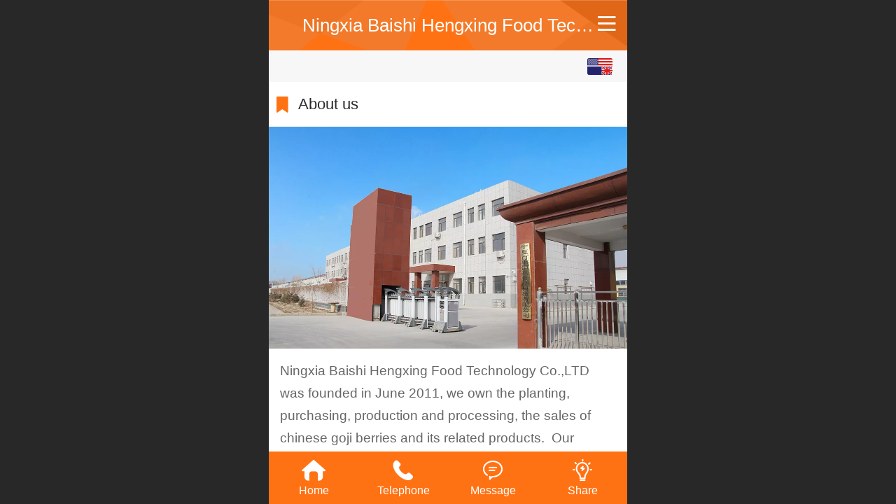

--- FILE ---
content_type: text/html; charset=UTF-8
request_url: http://m.gojihome.com/en/col.jsp?id=103
body_size: 14560
content:



<!--<html><head></head><body></body></html>-->
<!DOCTYPE html>
<html lang="en">

<head>
    <title>关于我们 - Ningxia Baishi Hengxing Food Technology Co.,LTD</title>
    <meta name="keywords" content=""><meta name="description" content="">
    <meta http-equiv="Content-type" content="text/html; charset=utf-8">
    <meta http-equiv="X-UA-Compatible" content="IE=edge">
    <meta http-equiv="Cache-Control" content="no-transform" />
    <meta name="viewport" content="width=device-width, initial-scale=1.0, maximum-scale=1.0, user-scalable=0" />
    <meta name="apple-mobile-web-app-capable" content="yes">
    <meta name="layoutmode" content="standard">
    <meta name="apple-mobile-web-app-status-bar-style" content="black">
    <meta name="renderer" content="webkit">
    <meta content="always" name="referrer">
    <meta name="wap-font-scale" content="no">
    <meta content="telephone=no" name="format-detection" />
    <META HTTP-EQUIV="Pragma" CONTENT="no-cache">
    <link rel="dns-prefetch" href="//mo.faisys.com">
    <link rel="dns-prefetch" href="//jzfe.faisys.com">
    <link rel="dns-prefetch" href="//fe.508sys.com">
    <script type="text/javascript" src="//fe.508sys.com/browserChecked_1_0/js/browserCheck.min.js?v=202203281611"></script>
    <script type="text/javascript">
        if (!BrowserChecked({
                reverse: true,
                notSupportList: [{
                    name: "ie",
                    version: "9"
                }]
            }).isSupport) {
            window.location.href = "/lvBrowser.jsp?url=" + encodeURIComponent(location.href);
        }

    </script>

    <script>document.domain = 'm.gojihome.com'</script>
    <script>
        var _htmlFontSize = (function () {
            var clientWidth = document.documentElement ? document.documentElement.clientWidth : document.body
                .clientWidth;
            if (clientWidth > 768 && clientWidth < 1280) {
                clientWidth = 768;
            } else if (clientWidth >= 1280) {
                clientWidth = 512;
            }
            var fontSize = clientWidth / 16;
            if (fontSize <= 0) fontSize = 375 / 16;
            document.documentElement.style.fontSize = fontSize + "px";
            return fontSize;
        })();
    </script>

    <link type="text/css" href='//mo.faisys.com/dist/libs/css/base.min.css?v=202601051112'
        rel="stylesheet">

    
        <link type="text/css" href='//mo.faisys.com/dist/libs/css/baseOld.min.css?v=202601051112' rel="stylesheet">
    
    <script defer src="//mo.faisys.com/dist/visitor/client/915.14747400.js"></script><script defer src="//mo.faisys.com/dist/visitor/client/491.9737fae2.js"></script><script defer src="//mo.faisys.com/dist/visitor/client/main.40c41747.js"></script><link href="//mo.faisys.com/dist/visitor/client/main.3b92203d.css" rel="stylesheet">

    

    <link type="text/css" href="//mo.faisys.com/dist/libs/css/fontsIco.min.css" rel="stylesheet">


    <link rel='stylesheet' id='jzSingleModuleSkinFrame' type='text/css' href='//mos.faisys.com/18894539/1033/0/fkSingleModuleSkin.min.css?v=19700101080000'/>
<link rel='stylesheet' type='text/css' href='//jzfe.faisys.com/dist/jz/biz-shared/bizShared.min.css?v=202601071400'/>
<link rel='stylesheet' id='mobiStyleTemplateCss' type='text/css' href='//mo.faisys.com/css/template/1016_3.min.css?v=202307101206'/>
<link rel='stylesheet' id='css_faitest' type='text/css' href='//fe.508sys.com/faitest_1_4/css/faitest.min.css?v=202109281937'/>
<style id='specialModuleStyle'>
</style>
<style id='mobiTabStyleCss'>
</style>
<style id='mobiLabelStyleCss'>
</style>
<style id='mobiFoldStyleCss'>
.fk-foldStyle1 .f-formFoldButton.active{color:#ff7214;}
.fk-foldStyle1 .f-formFoldButton.active .icon-fold:before{color:#ff7214;}
.fk-foldStyle2 .f-formFoldButton.active{background:#ff7214;}
.fk-foldStyle3 .f-formFoldButton.active{color:#ff7214;}
.fk-foldStyle3 .f-formFoldButton.active .icon-fold:before{color:#ff7214;}
</style>
<style id='mobiNoticeStyleCss'>
.icon-noticeNewStyleIconClass-6{background-color:#ff7214;}
.icon-noticeNewStyleIconClass-7{background-color:#ff7214;}
.icon-noticeNewStyleIconClass-8{border-color:#ff7214;}
.icon-noticeNewStyleIconClass-8{color:#ff7214;}
.icon-noticeNewStyleIconClass-9{color:#ff7214;}
</style>
<style id='oldThemeColorStyle'>
.g_oldThemeColor{color:#ff7214;}
.g_oldThemeBdColor{border-color:#ff7214;}
.g_oldThemeBgColor{background-color:#ff7214;}
.g_oldThemefillColor{fill:#ff7214;}
.g_oldThemeHoverBgColor:hover{background-color:#ff7214;}
</style>
<style id='fixedAreaBoxStyle'>
.webFooterBox .ui-calendar-calendar .ui-state-active{background-color:#ff7214;}
.webFooterBox .ui-calendar-calendar .ui-calendar-startDate{background-color:#ff7214;}
.webFooterBox .ui-calendar-prev:after{color:#ff7214;}
.webFooterBox .ui-calendar-next:after{color:#ff7214;}
.webFooterBox .fk-calendarNav{background-color:#ff7214;}
</style>
<style id='footerNavStyle'>
 #p_footer_nav_wrap .s_hump .is_select .u_nav_icon_decorate .u_nav_icon{color: #fff;}
.p_footer_nav .u_nav{width:;}
</style><style id='mobiStyleModule'>
</style>
<style id='mobiCubeStyleModule'>
</style>
<style id='otherStyle'>
</style>
<style type='text/css' id='independentColStyle'>
</style>
<style id='mobiFloatBtnCss'>
.form .floatBtnStyle0 .middle{background-color:#ff7214;}
.form .floatBtnStyle1 .middle{background-color:#ff7214;}
.form .floatBtnStyle2 .middle{border-color:#ff7214;color:#ff7214;}
.form .floatBtnStyle5 .middle{border-color:#ff7214;color:#ff7214;}
.form .floatBtnStyle7 .middle{border-color:#ff7214;color:#ff7214;}
.form .floatBtnStyle3 .middle{background:-webkit-linear-gradient(bottom, #ff7214 10%,rgba(255,184,137,1));background:-webkit-linear-gradient(bottom, #ff7214 10%,rgba(255,184,137,1));}
.form .floatBtnStyle4 .middle{background:-webkit-linear-gradient(bottom, #ff7214 10%,rgba(255,184,137,1));background:-webkit-linear-gradient(bottom, #ff7214 10%,rgba(255,184,137,1));border-color:#ff7214;}
</style>
<style id='mobiBackTopBtnCss'>
.backTop .backTop_icon.icon-backTop0{background-color:#ff7214;color:#fff;}
.backTop .backTop_icon.icon-backTop1{background-color:#fff;color:#ff7214;}
.backTop .backTop_icon.icon-backTop2{background-color:#fff;color:#ff7214;border-color:#ff7214;}
</style>
<style id='mobiProductGroupCss'>
.jz_vertical_group_has_product .first_groupitem.selected .first_groupname, .jz_landscape_group_has_product .first_groupitem.selected .first_groupname, .jz_landscape_group_has_photo .first_groupitem.selected .first_groupname, .jz_vertical_group_has_photo .first_groupitem.selected .first_groupname {color:#ff7214;}
.jz_landscape_group_has_product .first_groupitem.selected:after, .jz_landscape_group_has_photo .first_groupitem.selected:after{position: absolute;left: 0; bottom: 0px; content: ''; width: 100%; height: .1rem; border-radius: .5rem; background-color:#ff7214;}
.jz_vertical_group_has_product .first_panel .mall_cart, .jz_landscape_group_has_product .first_panel .mall_cart{background-color:#ff7214;}
</style>
<style id='mobiStyleNav' type='text/css'>
.open .navItem:nth-child(2) {transition-delay: 160ms;} 
.open .navItem:nth-child(4) {transition-delay: 240ms;} 
.open .navItem:nth-child(6) {transition-delay: 320ms;} 
.open .navItem:nth-child(8) {transition-delay: 400ms;} 
#navbar_1000 .icon-navItemIcon:before{content:'\e67e';content:'\e67e';} 
#navbar_1000 .icon-navItemIcon{background-image:none;} 
.open .navItem:nth-child(10) {transition-delay: 480ms;} 
#navbar_1001 .icon-navItemIcon:before{content:'\ea91';content:'\ea91';} 
#navbar_1001 .icon-navItemIcon{background-image:none;} 
.open .navItem:nth-child(12) {transition-delay: 560ms;} 
.open .navItem:nth-child(14) {transition-delay: 640ms;} 
#navbar_104 .icon-navItemIcon:before{content:'\e62c';content:'\e62c';} 
#navbar_104 .icon-navItemIcon{background-image:none;} 
</style>
<style id='mobiStyleService' type='text/css'>
.open .serviceNavItem:nth-child(2) {transition-delay: 160ms;} 
#svebar_1 .icon-serItemIcon:before{content:'\e686';content:'\e686';} 
#svebar_1 .icon-serItemIcon{background-image:none;} 
.open .serviceNavItem:nth-child(4) {transition-delay: 240ms;} 
#svebar_2 .icon-serItemIcon:before{content:'\e62c';content:'\e62c';} 
#svebar_2 .icon-serItemIcon{background-image:none;} 
.open .serviceNavItem:nth-child(6) {transition-delay: 320ms;} 
#svebar_5 .icon-serItemIcon:before{content:'\e6b7';content:'\e6b7';} 
#svebar_5 .icon-serItemIcon{background-image:none;} 
.open .serviceNavItem:nth-child(8) {transition-delay: 400ms;} 
#svebar_3 .icon-serItemIcon:before{content:'\e627';content:'\e627';} 
#svebar_3 .icon-serItemIcon{background-image:none;} 
</style>
<link rel='stylesheet' type='text/css' href='//fe.508sys.com/faitest_1_4/css/faitest.min.css?v=202109281937'/>
</head>

<body faiscoMobi="true" class="new_ui_body_wrap">
    <div id="preview" data-server-rendered="true" class="preview-area preview-area_visit g_locale1033" data-v-32ab3db8><!----> <!----> <div id="g_body" class="jz_themeV2 mobiCol103" data-v-32ab3db8><!----> <div class="webLeft" data-v-32ab3db8></div> <div id="g_web" class="g_web jz_theme_1016 jz_themePresetIndex_3 jz_newTheme jz_otherTheme" data-v-32ab3db8><div id="webLoading" class="loading" style="display: none" data-v-32ab3db8><div id="splashscreen" class="splashscreen ui-loader" data-v-32ab3db8><span class="ui-icon ui-icon-loading spin" data-v-32ab3db8></span></div></div> <div id="webTopBox" class="webTopBox" data-v-32ab3db8><div id="webTop" class="webTop" data-v-32ab3db8><div id="J_navExpandAnimate" class="jz_navExpendAnimate" data-v-32ab3db8></div> <div id="navbar" class="navbar navBaseIcon"><div id="navbarList" class="navbarList"></div> <div class="navTouchLeft"></div> <div class="navTouchRight"></div> <div class="navLeft icon-navLeft"></div> <div class="navRight icon-navRight"></div> <div class="jz_subMenuSeoGhost"></div> <!----></div> <!----></div></div> <div id="webHeaderBox" class="webHeaderBox" data-v-32ab3db8><!----> <div id="navButton" class="navButton" style="display:;" data-v-32ab3db8><div class="navButtonPanel" data-v-32ab3db8></div> <div class="menuNav" data-v-32ab3db8><div class="menuNavTip icon-menuNavTip" data-v-32ab3db8></div></div></div> <div id="headerWhiteBg" class="headerSiteMaskWhiteBg" data-v-32ab3db8></div> <div id="headerBg" class="headerSiteMaskBg" data-v-32ab3db8></div> <div id="webHeader" class="webHeader webHeaderBg" data-v-22389f19 data-v-32ab3db8><!----> <div id="mallThemeTopBarBg" class="mallThemeTopBarBg foreignVersion" data-v-22389f19></div> <div id="mallThemeTopBar" class="mallThemeTopBar foreignVersion " data-v-22389f19><div class="jz_top_wrapper J_top_wrapper" data-v-22389f19><a class="J_to_back f_back faisco-icons-S000108" data-v-22389f19></a> <div class="f_input_box" data-v-22389f19><i class="f_icon_conter faisco-icons-S000182" data-v-22389f19></i> <input placeholder="Go" data-v-22389f19></div> <a href="/en/index.jsp" class="f_top_right" data-v-22389f19><i class="f_home faisco-icons-S0000196" data-v-22389f19></i></a></div> <div class="logoTitleSide" data-v-22389f19><div class="logoArea" data-v-22389f19><span id="pageLogoMall" sid="0" pw="160" ph="160" class="pageLogo" data-v-22389f19><a alt hidefocus="true" href="/en/" data-v-22389f19><div id="pageLogoImgMall" class="J_logoImg logoImg" style="background-size:contain;background-position:center;background-repeat:no-repeat;background-image:url(//2.ss.508sys.com/image/no-pic.jpg);" data-v-22389f19></div></a></span></div> <div class="titleArea" data-v-22389f19><h1 style="font-weight:normal;font-size:inherit;display:inline-block;width:100%;overflow:hidden;text-overflow:ellipsis;" data-v-22389f19><a hidefocus="true" href="/en/" style="[object Object]" data-v-22389f19><span id="pageTitleMall" class="pageTitle" data-v-22389f19>Ningxia Baishi Hengxing Food Technology Co.,LTD</span></a></h1></div></div> <div class="toolMenuSide" data-v-22389f19><div class="userEnterAera" data-v-22389f19><a href="/en/profile.jsp" hidefocus="true" class="userEnterLink" data-v-22389f19><span class="userEnterIcon icon-userEnterIcon" data-v-22389f19></span> <span class="userEnterText" data-v-22389f19>
                            Member Center
                        </span></a></div> <div class="seacherAera" data-v-22389f19><span class="seacherBtnIcon icon-seacherBtnIcon" data-v-22389f19></span> <span class="seacherAeraText" data-v-22389f19>
                        Go
                    </span></div></div></div> <div id="header" class="header-forLogo header" style="padding:0px;" data-v-22389f19><span id="pageLogo" sid="0" pw="160" ph="160" class="pageLogo" style="display:none;" data-v-22389f19><a href="/en/" data-v-22389f19><div id="pageLogoImg" class="J_logoImg logoImg" style="background-size:contain;background-position:center;background-repeat:no-repeat;background-image:url(//2.ss.508sys.com/image/no-pic.jpg);" data-v-22389f19></div></a></span> <span id="pageTitle" class="pageTitle" data-v-22389f19><div style="font-weight:normal;font-size:inherit;display:inline-block;width:100%;overflow:hidden;text-overflow:ellipsis;" data-v-22389f19><a href="/en/" style="color:inherit;" data-v-22389f19>Ningxia Baishi Hengxing Food Technology Co.,LTD</a></div></span></div></div> <!----> <!----></div> <div id="webBannerBox" class="webBannerBox moveAnimation" data-v-32ab3db8><div id="webMultilingualArea" class="multilingualArea" data-v-32ab3db8><div class="multilingual"><!----> <!----> <!----></div></div> <!----> <!----></div> <div id="webContainerBox" class="webContainerBox" style="overflow:hidden;" data-v-32ab3db8><div id="webModuleContainer" class="webModuleContainer" data-v-32ab3db8><div id="module305" _moduleStyle="2" _autoHeight="1" _height="0" _autoWidth="1" _width="0" _inPopupZone="0" _inTab="0" _inFold="0" _infloatzone="0" _bHeight="0" _headerHiden="" class="form Handle module305 formStyle2" data-v-32ab3db8><div _bannerAutoHeight="1" class="formBannerTitle formBannerTitle305" style="display:;"><div class="titleLeft titleLeft305"></div> <div class="clearFix titleCenter titleCenter305"><div class="titleText titleText305"><div class="titleTextIcon icon-titleText">
                     
                </div> <div class="textContent"><span class="textModuleName">About us</span> <!----> <div class="textContentSubTitle">
                        副标题
                    </div></div></div> <!----> <div class="formBannerMore formBannerMore305"><!----></div> <!----></div> <div class="titleRight titleRight305"></div></div> <div class="formMiddle formMiddle305"><div class="middleLeft middleLeft305"></div> <div class="middleCenter middleCenter305"><div _innerType="0" class="formMiddleContent moduleContent formMiddleContent305"><div class="module_content"><div class="J_marqueeContainer305"><!----> <!----> <!----> <div class="J_richMarqueePanel305"><div class="f-contentPanel J_richContentPanel305"><div class="textImg3" style="box-sizing:border-box;"><a hidefocus="true" rel="" style="width:100%;"><img alt="ABUIABACGAAg7JWD5AUogZL4lwcw6Ac46wQ" data-source="//18894539.s21i.faiusr.com/2/ABUIABACGAAg7JWD5AUogZL4lwcw6Ac46wQ.jpg" src-original="//18894539.s21i.faiusr.com/2/ABUIABACGAAg7JWD5AUogZL4lwcw6Ac46wQ.jpg" src="//mo.faisys.com/image/loading/transparent.png" class="J_img_lazyload" style="width:100%;"></a></div> <div class="richContent g_rich_content richContent3 richContent305"><p style="text-indent:2em;"><span style="font-family:微软雅黑;font-size:0.6rem"></span></p><p style="font-size:0.6900269541778976rem;line-height:1.7em"><span style="font-size:0.6037735849056604rem"></span></p><p style="line-height:1.7em;"><span style="font-family:&amp;quot;font-size:0.6037735849056604rem">Ningxia Baishi Hengxing Food Technology Co.,LTD</span><span style="font-size:0.6037735849056604rem"> </span><span style="font-family:&amp;quot;font-size:0.6037735849056604rem">was founded in June 2011, we own the planting, purchasing, production and processing, the sales of chinese goji berries and its related products. &nbsp;Our productss are exported to America, Japan, Germany, France, Australia and Russia etc countries, our company adhere to the management idea of &quot;scale planting, standardized management,fine process, international sales&quot;, sincerely provide the customer with healthy food. What&#39;s more, we have organic certificate, FDA certificate, haccp, kosher</span><span style="font-size:0.6037735849056604rem"> and BRC.</span></p></div> <div class="clear"></div></div></div></div></div></div></div> <div class="middleRight middleRight305"></div></div> <!----></div> <!----> <div id="bookingPanelTriggle" data-v-32ab3db8></div></div></div> <!----> <div id="webFooterBox" class="webFooterBox" data-v-32ab3db8><!----> <div id="webFooter" class="webFooter" data-v-32ab3db8><div id="footer" class="footer mallThemeFooter" data-v-0e602246><div class="bottomdiv" data-v-0e602246><div class="bottom" data-v-0e602246><div class="backtop" data-v-0e602246>top<b data-v-0e602246></b></div></div></div> <div class="footerMenu" data-v-0e602246><div class="footerMenuItem" data-v-0e602246><span class="footerMenuItemText homePage" data-v-0e602246><a href="/en/" hidefocus="true" class="homePageLink" data-v-0e602246>Home Page</a></span></div> <div class="footerMenuItem" data-v-0e602246><span class="footerMenuItemText memberCenter" data-v-0e602246><a href="/en/profile.jsp" hidefocus="true" class="memberCenterLink" data-v-0e602246>Member Center</a></span></div> <div class="footerMenuItem" data-v-0e602246><span class="footerMenuItemText siteVis" data-v-0e602246><a href="http://www.gojihome.com/en/?_siteUrl" target="_blank" hidefocus="true" class="siteVisLink" data-v-0e602246>PC version</a></span></div> <div class="footerMenuItem footLanguageItem" data-v-0e602246><span class="footerMenuItemText languageVis" data-v-0e602246><a data-v-0e602246>中文版</a></span> <div class="languageFullBg" data-v-0e602246></div> <div class="languageListPanel" data-v-0e602246><div currentLan="2052" value="http://m.gojihome.com" class="langItem" data-v-0e602246><a href="http://m.gojihome.com" class="langItemText" data-v-0e602246>中文</a></div><div currentLan="1033" value="/en/" class="langItem" data-v-0e602246><a href="/en/" class="langItemText" data-v-0e602246>English</a></div></div></div></div> <div class="technical" data-v-0e602246><div class="technicalSupport footerInfo J_footerInfo" style="display: block" data-v-0e602246><p style="line-height:1.5em;"><span style="font-size:0.5175202156334232rem">©2019 Ningxia Baishi Hengxing Food Technology Co.,LTD Copyright</span></p></div> <div class="technicalSupport" data-v-0e602246><!----> <!----> 
                    Powered by：
                    <a href="http://www.nx567.com/" target="_blank" hidefocus="true" class="J_supportLink" data-v-0e602246>
                        天脉网络科技
                    </a> <span class="footerSep PcVer" data-v-0e602246>|</span> <a href="http://www.gojihome.com/en/?_siteUrl" target="_blank" hidefocus="true" class="PcVer" data-v-0e602246>PC version</a> <!----></div> <!----></div></div></div> <div id="fullScreenDivCotainer" class="fullScreenDivCotainer" data-v-32ab3db8></div></div> <div id="webCustomerServiceBox" class="webCustomerServiceBox"><div id="fixedWrap"><div id="customerServiceDiv" class="customerServiceDiv"><div id="customServiceLine_1" class="customServiceLine"></div> <div id="customerServiceType_1" class="service serviceClass_1"><div id="serviceNavItem_1" class="serviceNavItem navItem navItem_1icon-navItem" style="position: relative"><!----> <a id="numberHref_1" href="/en/"><div class="serBaseIcon"><div id="svebar_1" class="icon"><span class="serItemIcon icon-serItemIcon"></span> <div id="describeName_1" class="describe">Home</div></div></div></a></div></div><div id="customServiceLine_2" class="customServiceLine"></div> <div id="customerServiceType_2" class="service serviceClass_2"><div id="serviceNavItem_2" class="serviceNavItem navItem navItem_2icon-navItem" style="position: relative"><!----> <a id="numberHref_2" href="javascript: Mobi.triggerServiceNumber(1, &quot;09518760812&quot;);"><div class="serBaseIcon"><div id="svebar_2" class="icon"><span class="serItemIcon icon-serItemIcon"></span> <div id="describeName_2" class="describe">Telephone</div></div></div></a></div></div><div id="customServiceLine_5" class="customServiceLine"></div> <div id="customerServiceType_5" class="service serviceClass_5"><div id="serviceNavItem_5" class="serviceNavItem navItem navItem_5icon-navItem" style="position: relative"><!----> <a id="numberHref_5" href="/en/mb.jsp"><div class="serBaseIcon"><div id="svebar_5" class="icon"><span class="serItemIcon icon-serItemIcon"></span> <div id="describeName_5" class="describe">Message</div></div></div></a></div></div><div id="customServiceLine_3" class="customServiceLine"></div> <div id="customerServiceType_3" class="service serviceClass_3"><div id="serviceNavItem_3" class="serviceNavItem navItem navItem_3icon-navItem" style="position: relative"><!----> <a id="numberHref_3" href="javascript: Mobi.showShare(&quot;&quot;);"><div class="serBaseIcon"><div id="svebar_3" class="icon"><span class="serItemIcon icon-serItemIcon"></span> <div id="describeName_3" class="describe">Share</div></div></div></a></div></div></div></div></div> <div class="u_area_box_wrap J_area_box_wrap" data-v-32ab3db8><div id="fixedAreaBox" tplid="1016_3" class="fixedAreaBox fixedAreaBox1016_3" data-v-32ab3db8></div></div> <div id="mobiReviewPage" data-v-32ab3db8></div> <!----> <div id="fixedRightSideBtns" data-v-32ab3db8><!----> <!----></div> <!----> <div class="webBackgroundBox" data-v-32ab3db8><div id="webBodyBackground" class="webBackground webBackgroundFix"></div> <div id="navExistOffPanel" class="navExistOffPanel"></div></div></div> <div class="webRight" data-v-32ab3db8></div> <div id="hiddenModuleForms" class="hiddenModuleForms" style="display: none" data-v-32ab3db8></div></div> <!----></div><script type="text/javascript">window.__INITIAL_STATE__ = {"currentPageModuleIds":[305],"currentPageModuleIdMap":{"305":{"id":305,"flag":0,"name":"About us","type":1,"style":2,"content":{"pic":{"i":"ABUIABACGAAg7JWD5AUogZL4lwcw6Ac46wQ","w":1000,"h":619,"ot":0,"t":"","u":"","c":"","scaleType":1,"scale":50,"unlock":0,"ide":"","nf":false},"t":3,"c":"\u003Cp style=\"text-indent:2em;\"\u003E\u003Cspan style=\"font-family:微软雅黑;font-size:0.6rem\"\u003E\u003C\u002Fspan\u003E\u003C\u002Fp\u003E\u003Cp style=\"font-size:0.6900269541778976rem;line-height:1.7em\"\u003E\u003Cspan style=\"font-size:0.6037735849056604rem\"\u003E\u003C\u002Fspan\u003E\u003C\u002Fp\u003E\u003Cp style=\"line-height:1.7em;\"\u003E\u003Cspan style=\"font-family:&amp;quot;font-size:0.6037735849056604rem\"\u003ENingxia&nbsp;Baishi&nbsp;Hengxing&nbsp;Food&nbsp;Technology&nbsp;Co.,LTD\u003C\u002Fspan\u003E\u003Cspan style=\"font-size:0.6037735849056604rem\"\u003E&nbsp;\u003C\u002Fspan\u003E\u003Cspan style=\"font-family:&amp;quot;font-size:0.6037735849056604rem\"\u003Ewas&nbsp;founded&nbsp;in&nbsp;June&nbsp;2011,&nbsp;we&nbsp;own&nbsp;the&nbsp;planting,&nbsp;purchasing,&nbsp;production&nbsp;and&nbsp;processing,&nbsp;the&nbsp;sales&nbsp;of&nbsp;chinese&nbsp;goji&nbsp;berries&nbsp;and&nbsp;its&nbsp;related&nbsp;products. &nbsp;Our&nbsp;productss&nbsp;are&nbsp;exported&nbsp;to&nbsp;America,&nbsp;Japan,&nbsp;Germany,&nbsp;France,&nbsp;Australia&nbsp;and&nbsp;Russia&nbsp;etc&nbsp;countries,&nbsp;our&nbsp;company&nbsp;adhere&nbsp;to&nbsp;the&nbsp;management&nbsp;idea&nbsp;of&nbsp;&quot;scale&nbsp;planting,&nbsp;standardized&nbsp;management,fine&nbsp;process,&nbsp;international&nbsp;sales&quot;,&nbsp;sincerely&nbsp;provide&nbsp;the&nbsp;customer&nbsp;with&nbsp;healthy&nbsp;food.&nbsp;What&#39;s&nbsp;more,&nbsp;we&nbsp;have&nbsp;organic&nbsp;certificate,&nbsp;FDA&nbsp;certificate,&nbsp;haccp,&nbsp;kosher\u003C\u002Fspan\u003E\u003Cspan style=\"font-size:0.6037735849056604rem\"\u003E&nbsp;and&nbsp;BRC.\u003C\u002Fspan\u003E\u003C\u002Fp\u003E","m":{"d":"up","i":true,"l":"true","sp":"normal","s":false,"mm":true},"mr":{"s":false,"l":"0","ot":0},"showMore":{"ism":false,"u":"","ot":1,"ide":"","mnf":false},"cp":0,"mhighs":{"cs":{"type":0,"nfs":0,"nfct":0,"nfc":"#000","lfs":0,"lfd":0,"lfct":0,"lfc":"#000"},"rs":{"type":0,"radius":8}},"st":{"type":0,"space":14}},"prop0":0,"headerTitle":true,"other":{"imgFinalLink":"","picPath":"\u002F\u002F18894539.s21i.faiusr.com\u002F2\u002FABUIABACGAAg7JWD5AUogZL4lwcw6Ac46wQ.jpg","moreJumpType":0,"picUrlName":"","htmlStr":"\u003Cp style=\"text-indent:2em;\"\u003E\u003Cspan style=\"font-family:微软雅黑;font-size:0.6rem\"\u003E\u003C\u002Fspan\u003E\u003C\u002Fp\u003E\u003Cp style=\"font-size:0.6900269541778976rem;line-height:1.7em\"\u003E\u003Cspan style=\"font-size:0.6037735849056604rem\"\u003E\u003C\u002Fspan\u003E\u003C\u002Fp\u003E\u003Cp style=\"line-height:1.7em;\"\u003E\u003Cspan style=\"font-family:&amp;quot;font-size:0.6037735849056604rem\"\u003ENingxia Baishi Hengxing Food Technology Co.,LTD\u003C\u002Fspan\u003E\u003Cspan style=\"font-size:0.6037735849056604rem\"\u003E \u003C\u002Fspan\u003E\u003Cspan style=\"font-family:&amp;quot;font-size:0.6037735849056604rem\"\u003Ewas founded in June 2011, we own the planting, purchasing, production and processing, the sales of chinese goji berries and its related products. &nbsp;Our productss are exported to America, Japan, Germany, France, Australia and Russia etc countries, our company adhere to the management idea of &quot;scale planting, standardized management,fine process, international sales&quot;, sincerely provide the customer with healthy food. What&#39;s more, we have organic certificate, FDA certificate, haccp, kosher\u003C\u002Fspan\u003E\u003Cspan style=\"font-size:0.6037735849056604rem\"\u003E and BRC.\u003C\u002Fspan\u003E\u003C\u002Fp\u003E"},"_openRemoveUrlArgs":false,"renderOptions":{"args":{"nf":false,"bannerMore":"","jumpOnclick":"","reqArgs":""},"moduleStyle":0,"mobiMore":"More","themeColor":"#ff7214","resRoot":"\u002F\u002Fmo.faisys.com","loadingPath":"\u002F\u002Fmo.faisys.com\u002Fimage\u002Floading\u002Ftransparent.png","newPhotoSlidesGrayTest":true},"pattern":{"h":0,"w":0,"i":{"y":0},"a":{"t":0},"ts":{"t":1},"lts":{"t":1},"tran":100}}},"htmlFontSize":23.4375,"allNewsCount":0,"newsList":[],"newsGroupList":[],"columnModuleHiddenList":[],"delModuleList":[],"httpInCodeCount":0,"topTips":[],"mobiTipList":[],"pageScrollTop":0,"popupFormModuleIdMap":{},"popupFormId":0,"showSubTitleSkinIdList":[],"fullSiteSubTitleType":0,"header":{"headStyle":{},"logoJumpInfo":{},"title":{},"searchOptions":{},"openLanInfoList":[],"urls":[],"mallOpen":false,"allProductNum":0,"productGroupBtnHref":"","headerV2":{"title":{"fontType":0,"align":0,"font":{"size":12,"family":"","colorType":0,"color":"#000"},"name":"Ningxia Baishi Hengxing Food Technology Co.,LTD","bgType":"0","bgFont":{"color":"rgba(0,0,0,1.0)","alpha":100},"bgImgFileId":"","bgImgStyle":"1","mbt":0,"mbc":{"color":"#000","alpha":100},"mbi":"","mbit":1,"mths":0,"mhl":0,"mti":0,"mtht":1,"mbip":"\u002F\u002F2.ss.508sys.com\u002Fimage\u002Fno-pic.jpg"},"mallOpen":false,"urls":{"profileUrl":"\u002Fen\u002Fprofile.jsp","productGroupBtnHref":"\u002Fen\u002Fpg.jsp","prUrl":"\u002Fen\u002Fpr.jsp","mlistUrl":"\u002Fen\u002Fmlist.jsp","indexUrl":"\u002Fen\u002Findex.jsp"},"allProductNum":18,"canUseNofollow":false,"isHeadHide":false,"isMallTheme":false,"logo":{"i":"","h":true,"a":1,"style":0,"marginType":0,"margin":{"top":0,"bottom":0,"left":0,"right":0}},"picParam":{"path":"//2.ss.508sys.com/image/no-pic.jpg","preview":"//2.ss.508sys.com/image/no-pic.jpg","preview160":"//2.ss.508sys.com/image/no-pic.jpg","p160w":160,"p160h":160},"jumpTitleUrl":"\u002Fen\u002F","logoJumpUrl":"\u002Fen\u002F","setShowSiteTitleBgFlag":"0"}},"footer":{"footerStyle":null,"footerMenuInfo":null,"openLanInfoList":[],"footerSupportInfo":null,"footerShowIpv6":true,"domainBeianStr":"","reportUrl":"","siteVer":-1,"_siteDemo":false,"oemPageTemplateView":false,"footerV2":{"hiddenTop":false,"designMode":false,"isMallTheme":false,"showFaiscoSupport":true,"homeLink":"\u002Fen\u002F","profileLink":"\u002Fen\u002Fprofile.jsp","pcUrl":"http:\u002F\u002Fwww.gojihome.com\u002Fen\u002F?_siteUrl","showPC":true,"openLanInfoList":[{"lcid":2052,"oflag":1024,"name":"中文","lanCode":"cn","lanVerDesc":"中文版","trialDays":2147483647,"trialTimeKey":"cn","trialExpireAutoClose":false,"url":"http:\u002F\u002Fm.gojihome.com"},{"lcid":1033,"oflag":1,"name":"English","lanCode":"en","lanVerDesc":"英文版","trialDays":3,"trialTimeKey":"en","trialExpireAutoClose":true,"url":"\u002Fen\u002F"}],"footerInfo":"","footerStyleInfo":{"fb":{"y":0,"c":"","f":"","r":0,"p":"","ps":0},"rt":{"y":0,"s":-1,"f":"","c":""},"gt":{"y":0}},"wapOptimizerContent":"\u003Cp style=\"line-height:1.5em;\"\u003E\u003Cspan style=\"font-size:0.5175202156334232rem\"\u003E©2019 Ningxia Baishi Hengxing Food Technology Co.,LTD Copyright\u003C\u002Fspan\u003E\u003C\u002Fp\u003E","showDomainBeian":false,"domainBeianStr":"宁ICP备2022001180号-1","footerSupportInfo":{"supportUrl":"http:\u002F\u002Fwww.nx567.com\u002F","footerSupport":"天脉网络科技"},"footerAuth":false,"reportUrl":"","isFreeVer":false},"footerChanged":false,"wapOptimizerContent":""},"nav":{"navList":[],"navChildren":[],"pattern":{},"selectNavSkinId":null,"skinPattern":{},"defaultFullsitePattern":{},"navPattern":{},"hasSecMainNav":false,"navHash":{},"fullPageNav":{"changed":false,"hide":false},"independentNav":{"changed":false,"hide":false,"set":false},"navV2":{"arrowOpen":false,"columnStyle":2,"navList":[{"id":3,"name":"首页","show":true,"cil":[],"icon":{"c":0,"i":0,"iconType":0,"id":0,"content":"","classname":"","color":"","colIconType":0,"colIconCusType":0,"iconFileId":"","iconFilePath":""},"jumpCtrl":{"ide":"AGQIAxIA","columnType":100,"href":"\u002Fen\u002F","info":{"t":100,"i":3,"u":"\u002Fen\u002F","n":"Home","s":"AGQIAxIA"}},"nf":false,"selectCol":false,"href":"\u002Fen\u002F","onclickStr":"","nofollow":false,"viewAllow":true},{"id":103,"name":"About us","show":true,"cil":[],"icon":{"c":0,"i":0,"iconType":0,"id":0,"content":"","classname":"","color":"","colIconType":0,"colIconCusType":0,"iconFileId":"","iconFilePath":""},"jumpCtrl":{"ide":"AGQIZxIA","columnType":100,"href":"\u002Fen\u002Fcol.jsp?id=103","info":{"t":100,"i":103,"u":"\u002Fen\u002Fcol.jsp?id=103","n":"关于我们","s":"AGQIZxIA"}},"nf":false,"selectCol":true,"href":"\u002Fen\u002Fcol.jsp?id=103","onclickStr":"","nofollow":false,"viewAllow":true},{"id":101,"name":"Product Center","show":true,"cil":[],"icon":{"c":0,"i":0,"iconType":0,"id":0,"content":"","classname":"","color":"","colIconType":0,"colIconCusType":0,"iconFileId":"","iconFilePath":""},"jumpCtrl":{"ide":"AGQIZRIA","columnType":100,"href":"\u002Fen\u002Fcol.jsp?id=101","info":{"t":100,"i":101,"u":"\u002Fen\u002Fcol.jsp?id=101","n":"产品中心","s":"AGQIZRIA"}},"nf":false,"selectCol":false,"href":"\u002Fen\u002Fcol.jsp?id=101","onclickStr":"","nofollow":false,"viewAllow":true},{"id":1000,"name":"Planting base","show":true,"cil":[],"icon":{"c":0,"i":0,"iconType":0,"id":126,"content":"\\e67e","classname":"faisco-icons-guide1","color":"","colIconType":2,"colIconCusType":0,"iconFileId":"FontIcon_10126","iconFilePath":""},"jumpCtrl":{"ide":"AGQIaRIA","columnType":100,"href":"\u002Fen\u002Fcol.jsp?id=105","info":{"t":100,"i":105,"u":"\u002Fen\u002Fcol.jsp?id=105","n":"种植基地","s":"AGQIaRIA"}},"nf":false,"selectCol":false,"href":"\u002Fen\u002Fcol.jsp?id=105","onclickStr":"","nofollow":false,"viewAllow":true},{"id":1001,"name":"Human resources","show":true,"cil":[],"icon":{"c":0,"i":0,"iconType":0,"id":648,"content":"\\ea91","classname":"faisco-icons-consignee","color":"","colIconType":2,"colIconCusType":0,"iconFileId":"FontIcon_10648","iconFilePath":""},"jumpCtrl":{"ide":"AGQIahIA","columnType":100,"href":"\u002Fen\u002Fcol.jsp?id=106","info":{"t":100,"i":106,"u":"\u002Fen\u002Fcol.jsp?id=106","n":"人力资源","s":"AGQIahIA"}},"nf":false,"selectCol":false,"href":"\u002Fen\u002Fcol.jsp?id=106","onclickStr":"","nofollow":false,"viewAllow":true},{"id":102,"name":"News","show":true,"cil":[],"icon":{"c":0,"i":0,"iconType":0,"id":0,"content":"","classname":"","color":"","colIconType":0,"colIconCusType":0,"iconFileId":"","iconFilePath":""},"jumpCtrl":{"ide":"AGQIZhIA","columnType":100,"href":"\u002Fen\u002Fcol.jsp?id=102","info":{"t":100,"i":102,"u":"\u002Fen\u002Fcol.jsp?id=102","n":"新闻中心","s":"AGQIZhIA"}},"nf":false,"selectCol":false,"href":"\u002Fen\u002Fcol.jsp?id=102","onclickStr":"","nofollow":false,"viewAllow":true},{"id":104,"name":"Contect us","show":true,"cil":[],"icon":{"c":0,"i":0,"iconType":0,"id":47,"content":"\\e62c","classname":"faisco-icons-call1","color":"","colIconType":2,"colIconCusType":0,"iconFileId":"FontIcon_10047","iconFilePath":""},"jumpCtrl":{"ide":"AGQIaBIA","columnType":100,"href":"\u002Fen\u002Fcol.jsp?id=104","info":{"t":100,"i":104,"u":"\u002Fen\u002Fcol.jsp?id=104","n":"联系我们","s":"AGQIaBIA"}},"nf":false,"selectCol":false,"href":"\u002Fen\u002Fcol.jsp?id=104","onclickStr":"","nofollow":false,"viewAllow":true}],"navChildren":[],"navHash":{"nav3":{"id":3,"name":"首页","show":true,"cil":[],"icon":{"c":0,"i":0,"iconType":0,"id":0,"content":"","classname":"","color":"","colIconType":0,"colIconCusType":0,"iconFileId":"","iconFilePath":""},"jumpCtrl":{"ide":"AGQIAxIA","columnType":100,"href":"\u002Fen\u002F","info":{"t":100,"i":3,"u":"\u002Fen\u002F","n":"Home","s":"AGQIAxIA"}},"nf":false,"selectCol":false,"href":"\u002Fen\u002F","onclickStr":"","nofollow":false,"viewAllow":true},"nav103":{"id":103,"name":"About us","show":true,"cil":[],"icon":{"c":0,"i":0,"iconType":0,"id":0,"content":"","classname":"","color":"","colIconType":0,"colIconCusType":0,"iconFileId":"","iconFilePath":""},"jumpCtrl":{"ide":"AGQIZxIA","columnType":100,"href":"\u002Fen\u002Fcol.jsp?id=103","info":{"t":100,"i":103,"u":"\u002Fen\u002Fcol.jsp?id=103","n":"关于我们","s":"AGQIZxIA"}},"nf":false,"selectCol":true,"href":"\u002Fen\u002Fcol.jsp?id=103","onclickStr":"","nofollow":false,"viewAllow":true},"nav101":{"id":101,"name":"Product Center","show":true,"cil":[],"icon":{"c":0,"i":0,"iconType":0,"id":0,"content":"","classname":"","color":"","colIconType":0,"colIconCusType":0,"iconFileId":"","iconFilePath":""},"jumpCtrl":{"ide":"AGQIZRIA","columnType":100,"href":"\u002Fen\u002Fcol.jsp?id=101","info":{"t":100,"i":101,"u":"\u002Fen\u002Fcol.jsp?id=101","n":"产品中心","s":"AGQIZRIA"}},"nf":false,"selectCol":false,"href":"\u002Fen\u002Fcol.jsp?id=101","onclickStr":"","nofollow":false,"viewAllow":true},"nav1000":{"id":1000,"name":"Planting base","show":true,"cil":[],"icon":{"c":0,"i":0,"iconType":0,"id":126,"content":"\\e67e","classname":"faisco-icons-guide1","color":"","colIconType":2,"colIconCusType":0,"iconFileId":"FontIcon_10126","iconFilePath":""},"jumpCtrl":{"ide":"AGQIaRIA","columnType":100,"href":"\u002Fen\u002Fcol.jsp?id=105","info":{"t":100,"i":105,"u":"\u002Fen\u002Fcol.jsp?id=105","n":"种植基地","s":"AGQIaRIA"}},"nf":false,"selectCol":false,"href":"\u002Fen\u002Fcol.jsp?id=105","onclickStr":"","nofollow":false,"viewAllow":true},"nav1001":{"id":1001,"name":"Human resources","show":true,"cil":[],"icon":{"c":0,"i":0,"iconType":0,"id":648,"content":"\\ea91","classname":"faisco-icons-consignee","color":"","colIconType":2,"colIconCusType":0,"iconFileId":"FontIcon_10648","iconFilePath":""},"jumpCtrl":{"ide":"AGQIahIA","columnType":100,"href":"\u002Fen\u002Fcol.jsp?id=106","info":{"t":100,"i":106,"u":"\u002Fen\u002Fcol.jsp?id=106","n":"人力资源","s":"AGQIahIA"}},"nf":false,"selectCol":false,"href":"\u002Fen\u002Fcol.jsp?id=106","onclickStr":"","nofollow":false,"viewAllow":true},"nav102":{"id":102,"name":"News","show":true,"cil":[],"icon":{"c":0,"i":0,"iconType":0,"id":0,"content":"","classname":"","color":"","colIconType":0,"colIconCusType":0,"iconFileId":"","iconFilePath":""},"jumpCtrl":{"ide":"AGQIZhIA","columnType":100,"href":"\u002Fen\u002Fcol.jsp?id=102","info":{"t":100,"i":102,"u":"\u002Fen\u002Fcol.jsp?id=102","n":"新闻中心","s":"AGQIZhIA"}},"nf":false,"selectCol":false,"href":"\u002Fen\u002Fcol.jsp?id=102","onclickStr":"","nofollow":false,"viewAllow":true},"nav104":{"id":104,"name":"Contect us","show":true,"cil":[],"icon":{"c":0,"i":0,"iconType":0,"id":47,"content":"\\e62c","classname":"faisco-icons-call1","color":"","colIconType":2,"colIconCusType":0,"iconFileId":"FontIcon_10047","iconFilePath":""},"jumpCtrl":{"ide":"AGQIaBIA","columnType":100,"href":"\u002Fen\u002Fcol.jsp?id=104","info":{"t":100,"i":104,"u":"\u002Fen\u002Fcol.jsp?id=104","n":"联系我们","s":"AGQIaBIA"}},"nf":false,"selectCol":false,"href":"\u002Fen\u002Fcol.jsp?id=104","onclickStr":"","nofollow":false,"viewAllow":true}}}},"app":{"oem":true,"jzVersion":0,"openDays":2509,"aid":18894539,"cid":18894539,"staffClose":true,"manageClose":false,"extId":0,"lcid":1033,"colInfo":{"aid":18894539,"wid":1,"id":103,"type":1,"flag":64,"name":"关于我们","authMemberLevelId":0,"extId":0,"authBuddyGroupIdBit":0,"flag2":0,"defaultName":"","url":"\u002Fen\u002Fcol.jsp?id=103","valid":true,"columnStyle":{"s":2,"arrowOpen":false,"navBtn":{"type":0,"color":"#000000"}},"independent":false,"allowed":true,"selectable":true,"forbid":false,"authBuddyGroupIdList":[]},"colId":103,"isUseNewUI":true,"isDebug":false,"uiMode":false,"resRoot":"\u002F\u002Fmo.faisys.com","resImageRoot":"\u002F\u002Fmo.faisys.com","loadingPath":"\u002F\u002Fmo.faisys.com\u002Fimage\u002Floading\u002Ftransparent.png","openThemeV3":false,"colorFulThemeColor":"#ff7214","themeColor":"#ff7214","isOpenThemeColor":true,"isRegularHeadStyle":true,"templateFrameId":1016,"templateLayoutId":2,"templatePresetIndex":3,"_ver":130,"_token":"","backTop":{"isOpen":0,"color":"","style":0},"mallThemeColor":"","mobiBgMusic":{"isOpen":0,"id":"","isGlobal":0,"setting":{"isAuto":0,"isLoop":0,"isHidden":0,"position":0},"filePath":""},"_openMsgSearch":false,"templateDesignType":1,"allowedBackTop":true,"mobiFooterClose":false,"independentSetFooter":false,"independentSetFooterHide":false,"isJzCdnFlowLimit":false,"isOpenMResp":false,"openMobiHtmlUrl":false,"_setReqHttpOnlyCookie":true,"detailPageHasBottomFixed":false,"realNameAuth":{"allowShowMessage":true,"allowSubmitMessage":true,"msgBoardOpen":false,"newsCommentOpen":false,"productCommentOpen":false},"openMultiPdInquiry":false,"hosts":{},"cookiePolicyData":{"open":false,"content":"","changed":false},"googleMapInfo":{"o":false},"isNewUser2":true,"designMode":true,"memberName":"","isLogin":false},"banner":{"moduleData":{"canUseNofollow":false,"loadingPath":"\u002F\u002Fmo.faisys.com\u002Fimage\u002Floading\u002Ftransparent.png","independentBannerSet":true,"independentBannerShow":false,"bannerNow":{"showType":0,"h":false,"bn":1,"b":[],"st":6,"et":1,"sd":0,"c":[]},"sysBannerNow":{"bn":1,"b":[{"aj":"","col":0,"i":"ABUIABACGAAg3p3N5AUogPiT_AcwsAk42AQ","ide":"","lt":0,"t":1,"u":"","du":"//download.s21i.co99.net/18894539/0/0/ABUIABACGAAg3p3N5AUogPiT_AcwsAk42AQ.jpg?f=ABUIABACGAAg3p3N5AUogPiT_AcwsAk42AQ.jpg&v=","tp":"//18894539.s21i.faiusr.com/2/ABUIABACGAAg3p3N5AUogPiT_AcwsAk42AQ!100x100.jpg","des":"","onclickStr":"","jumpUrl":"","hideImgUrl":"//18894539.s21i.faiusr.com/2/ABUIABACGAAg3p3N5AUogPiT_AcwsAk42AQ.jpg","p":"//18894539.s21i.faiusr.com/2/ABUIABACGAAg3p3N5AUogPiT_AcwsAk42AQ!900x900.jpg","w":640,"h":320},{"aj":"","col":0,"i":"ABUIABACGAAg0J3N5AUotOu8mwIwsAk42AQ","ide":"","lt":0,"t":1,"u":"","du":"//download.s21i.co99.net/18894539/0/0/ABUIABACGAAg0J3N5AUotOu8mwIwsAk42AQ.jpg?f=ABUIABACGAAg0J3N5AUotOu8mwIwsAk42AQ.jpg&v=","tp":"//18894539.s21i.faiusr.com/2/ABUIABACGAAg0J3N5AUotOu8mwIwsAk42AQ!100x100.jpg","des":"","onclickStr":"","jumpUrl":"","hideImgUrl":"//18894539.s21i.faiusr.com/2/ABUIABACGAAg0J3N5AUotOu8mwIwsAk42AQ.jpg","p":"//18894539.s21i.faiusr.com/2/ABUIABACGAAg0J3N5AUotOu8mwIwsAk42AQ!900x900.jpg","w":640,"h":320},{"aj":"","col":0,"i":"ABUIABACGAAgzp3N5AUolqbj2gMwsAk42AQ","ide":"","lt":0,"t":1,"u":"","du":"//download.s21i.co99.net/18894539/0/0/ABUIABACGAAgzp3N5AUolqbj2gMwsAk42AQ.jpg?f=ABUIABACGAAgzp3N5AUolqbj2gMwsAk42AQ.jpg&v=","tp":"//18894539.s21i.faiusr.com/2/ABUIABACGAAgzp3N5AUolqbj2gMwsAk42AQ!100x100.jpg","des":"","onclickStr":"","jumpUrl":"","hideImgUrl":"//18894539.s21i.faiusr.com/2/ABUIABACGAAgzp3N5AUolqbj2gMwsAk42AQ.jpg","p":"//18894539.s21i.faiusr.com/2/ABUIABACGAAgzp3N5AUolqbj2gMwsAk42AQ!900x900.jpg","w":640,"h":320},{"aj":"","col":0,"i":"ABUIABACGAAgzp3N5AUo4NjyigIwsAk42AQ","ide":"","lt":0,"t":1,"u":"","du":"//download.s21i.co99.net/18894539/0/0/ABUIABACGAAgzp3N5AUo4NjyigIwsAk42AQ.jpg?f=ABUIABACGAAgzp3N5AUo4NjyigIwsAk42AQ.jpg&v=","tp":"//18894539.s21i.faiusr.com/2/ABUIABACGAAgzp3N5AUo4NjyigIwsAk42AQ!100x100.jpg","des":"","onclickStr":"","jumpUrl":"","hideImgUrl":"//18894539.s21i.faiusr.com/2/ABUIABACGAAgzp3N5AUo4NjyigIwsAk42AQ.jpg","p":"//18894539.s21i.faiusr.com/2/ABUIABACGAAgzp3N5AUo4NjyigIwsAk42AQ!900x900.jpg","w":640,"h":320}],"c":[{"tp":"//88124.s61i.faiusr.com/2/AD0IvLAFEAIYACChifK-BSj4we7xBDCABTisAg!100x100.jpg","p":"//88124.s61i.faiusr.com/2/AD0IvLAFEAIYACChifK-BSj4we7xBDCABTisAg.jpg","i":"AD0IvLAFEAIYACChifK-BSj4we7xBDCABTisAg","t":1,"w":640,"h":300}],"st":6,"et":0,"sd":0,"atOnce":false,"showType":0,"h":false},"fullPageBannerShow":true}},"panelSetting":{"independentSetFooterNavData":false,"independentSetHead":false,"independentSetHeadHide":false,"footerNavAutoHide":false,"mobiTitleClose":false,"isIndependentShowFloatEffect":false,"isIndependentShowFloatEffectType":false,"middlePanelLoadCount":0,"fullPageNavHide":false,"languageType":false,"fullPageBannerShow":false,"isShowFloatEffect":true,"headHideV3":0,"independentNavHide":false,"independentBannerShow":false,"independentBannerSet":false,"independentBackGroundSet":false,"backToTopType":false,"isDisabledFloatEffectPage":false,"isFloatEffectAllow":false},"footerNav":{"footerNavPattern":{"color":"","colorList":[],"skinId":0,"updateTime":0,"advance":{"routine":{"contentType":0,"segmentLine":{"type":0,"width":0.04,"style":0,"color":"#000","isThemeColor":0,"cusColorType":-1},"border":{"type":0,"width":0.04,"style":0,"color":"#000","isThemeColor":0,"cusColorType":-1},"navBg":{"type":0,"color":"#000","picScale":0,"repeat":-1,"imgId":"","isThemeColor":0,"imgPath":"","newSelect":false}},"normal":{"word":{"type":0,"size":0.7,"bold":false,"colorType":0,"cusColorType":-1,"color":"#000","isThemeColor":0},"icon":{"type":0,"size":0.7,"colorType":0,"cusColorType":-1,"color":"#000","isThemeColor":0}},"select":{"word":{"type":0,"size":0.7,"bold":false,"colorType":0,"cusColorType":-1,"color":"#000","isThemeColor":0},"icon":{"type":0,"size":0.7,"colorType":0,"cusColorType":-1,"color":"#000","isThemeColor":0}}}},"levelNavList":{"topNavList":[],"childNavList":[]},"skinPattern":{"color":"","colorList":[],"skinId":0,"advance":{"routine":{"contentType":0,"layout":1,"segmentLine":{"type":0,"width":0.04,"style":0,"color":"#000","cusColorType":-1},"border":{"type":0,"width":0.04,"style":0,"color":"#000","cusColorType":-1},"navBg":{"type":0,"color":"#000","picScale":0,"repeat":-1,"imgId":"","imgPath":"","newSelect":false,"cusColorType":-1},"navWidth":{"type":0,"maxValue":0,"minValue":0},"navHeight":{"type":0,"value":0.04},"navBdRidus":{"type":0,"value":0.04},"nmb":{"type":0,"value":0.04},"navShadow":{"type":0,"cusColorType":-1,"x":0,"y":0,"blur":0,"color":"#000"}},"normal":{"word":{"type":0,"size":0.7,"bold":false,"colorType":0,"cusColorType":-1,"color":"#000"},"pw":{"type":0,"size":0.7,"bold":false,"colorType":0,"cusColorType":-1,"color":"#000"},"icon":{"type":0,"size":0.7,"colorType":0,"cusColorType":-1,"color":"#000"}},"select":{"word":{"type":0,"size":0.7,"bold":false,"colorType":0,"cusColorType":-1,"color":"#000"},"pw":{"type":0,"size":0.7,"bold":false,"colorType":0,"cusColorType":-1,"color":"#000"},"icon":{"type":0,"size":0.7,"colorType":0,"cusColorType":-1,"color":"#000"}},"base":{"fnpi":0,"fnw":{"type":0,"value":0.04},"oi":{"type":0,"pos":{"type":0,"top":0,"right":0}},"pis":{"type":0,"value":0.04},"pws":{"type":0,"value":0.04},"wm":{"type":0,"value":0.04},"niw":{"type":0,"value":0.04},"sbd":{"type":0,"color":"","cusColorType":-1},"sbg":{"type":0,"color":"","cusColorType":-1},"sstl":{"type":0,"width":0.04,"style":0,"color":"#000","cusColorType":-1},"secw":{"type":0,"size":0.7,"bold":false,"colorType":0,"cusColorType":-1,"color":"#000"},"mi":{"type":0,"iconSize":{"type":0,"value":0.04},"iconColor":{"type":0,"color":"","cusColorType":-1}}}},"ais":{"contentType":0}},"isGiveCoupon":false,"mallMember":true,"footerNavV2":{"isSpider":false,"msgBoardUrl":"\u002Fen\u002Fmb.jsp","mallMember":true,"orderParamList":[{"open":true,"type":1,"fName":"Home","phoneInfo":[{"name":"电话咨询","number":"13800000"}],"typeStr":"phone","baseSetting":{"c":0,"i":0,"id":0,"iconType":0,"colIconType":2,"colIconCusType":0,"classname":"faisco-icons-home3","content":"\\e686","color":"","iconFileId":"","jumpCtrl":{"ide":"AGQIAxIA","columnType":100,"url":"\u002Fen\u002Findex.jsp","jumpType":1}},"colIconType":2,"encodeHtmlName":"Home","isEmptyJumpCtrl":false,"jumpCtrl":{"ide":"AGQIAxIA","columnType":100,"url":"\u002Fen\u002Findex.jsp","jumpType":1},"jumpType":1,"isPhoneList":false,"isSinglePhone":false,"isQQList":false,"isSingleQQ":false,"number":"","jumpUrl":"\u002Fen\u002F","onclcikStr":"","code":""},{"open":true,"name":"Telephone","type":2,"typeStr":"sms","baseSetting":{"c":0,"i":0,"id":0,"iconType":0,"colIconType":2,"colIconCusType":0,"classname":"faisco-icons-call1","content":"\\e62c","color":"","iconFileId":"","jumpCtrl":{"ide":"AHUIARI4amF2YXNjcmlwdDogTW9iaS50cmlnZ2VyU2VydmljZU51bWJlcigxLCAiMDk1MTg3NjA4MTIiKTsaE3sicCI6IjA5NTE4NzYwODEyIn0=","columnType":117,"url":"javascript: Mobi.triggerServiceNumber(1, \"09518760812\");","jumpType":1}},"colIconType":2,"encodeHtmlName":"Telephone","isEmptyJumpCtrl":false,"jumpCtrl":{"ide":"AHUIARI4amF2YXNjcmlwdDogTW9iaS50cmlnZ2VyU2VydmljZU51bWJlcigxLCAiMDk1MTg3NjA4MTIiKTsaE3sicCI6IjA5NTE4NzYwODEyIn0=","columnType":117,"url":"javascript: Mobi.triggerServiceNumber(1, \"09518760812\");","jumpType":1},"jumpType":1,"isPhoneList":false,"isSinglePhone":false,"isQQList":false,"isSingleQQ":false,"jumpUrl":"javascript: Mobi.triggerServiceNumber(1, \"09518760812\");","onclcikStr":"","code":""},{"open":true,"type":5,"fName":"Message","qqInfo":[{"name":"QQ客服","number":"10001"},{"name":"客服","number":"10002"}],"typeStr":"qq","baseSetting":{"c":0,"i":0,"id":0,"iconType":0,"colIconType":2,"colIconCusType":0,"classname":"faisco-icons-message6","content":"\\e6b7","color":"","iconFileId":"","jumpCtrl":{"ide":"AHUIBBIGbWIuanNwGgJ7fQ==","columnType":117,"url":"mb.jsp","jumpType":1}},"colIconType":2,"encodeHtmlName":"Message","isEmptyJumpCtrl":false,"jumpCtrl":{"ide":"AHUIBBIGbWIuanNwGgJ7fQ==","columnType":117,"url":"mb.jsp","jumpType":1},"jumpType":1,"isPhoneList":false,"isSinglePhone":false,"isQQList":false,"isSingleQQ":false,"number":"","jumpUrl":"\u002Fen\u002Fmb.jsp","onclcikStr":"","code":""},{"open":true,"name":"Share","mark":"","type":3,"typeStr":"map","baseSetting":{"c":0,"i":0,"id":0,"iconType":0,"colIconType":2,"colIconCusType":0,"classname":"faisco-icons-bulb2","content":"\\e627","color":"","iconFileId":"","jumpCtrl":{"ide":"AHUICBIdamF2YXNjcmlwdDogTW9iaS5zaG93U2hhcmUoKTsaAnt9","columnType":117,"url":"javascript: Mobi.showShare();","jumpType":1}},"colIconType":2,"encodeHtmlName":"Share","isEmptyJumpCtrl":false,"jumpCtrl":{"ide":"AHUICBIdamF2YXNjcmlwdDogTW9iaS5zaG93U2hhcmUoKTsaAnt9","columnType":117,"url":"javascript: Mobi.showShare();","jumpType":1},"jumpType":1,"isPhoneList":false,"isSinglePhone":false,"isQQList":false,"isSingleQQ":false,"number":"","jumpUrl":"javascript: Mobi.showShare(\"\");","onclcikStr":"","code":""}],"colIconType":2}},"backgroundSetting":{"backgroundImg":{"filePath":"","_backgroundPreFilePath":""}},"product":{"productList":[],"libList":[],"libPropListObj":{},"productListSimple":[],"allProductCount":0},"customSearchResult":{"moduleData":null},"floatEffect":{"it":0,"imgSrc":"","st":1,"ic":"","ict":0,"ibc":"","ibct":0,"ft":0,"ii":"","jumpInfo":{"t":117,"i":1,"u":"javascript: Mobi.triggerServiceNumber(1, \"13800000000\");","ms":{"p":"13800000000"},"n":"电话咨询","s":"AHUIARIAGhN7InAiOiIxMzgwMDAwMDAwMCJ9"},"jIde":"AHUIARIAGhN7InAiOiIxMzgwMDAwMDAwMCJ9","isEdit":false,"moduleId":-1,"isInit":false,"isRender":true},"editMode":{"isShowTopBar":true,"isShowSideBar":true,"isShowPageManage":true,"isShowModuleManage":true,"isEditMode":false,"modules":[],"isActiveSaveBtn":false,"isActiveCancelBtn":false,"isActiveExitBtn":true,"isPopupZone":false,"isFloatZone":false,"delModules":[],"hideModules":[],"sortModules":[]},"route":{"query":{},"history":[]},"popupZone":{"popupZoneId":0,"renderCount":0},"form":{"formDetails":{},"editingFormId":-1,"editingSubmitResultId":-1,"openMemberModifySubmit":false}}</script><script src='//jzfe.faisys.com/dist/jz/locale/1033.min.js?v=202601071400'></script>

    <script src='//mo.faisys.com/dist/libs/js/vue-2.7.14.min.js?v=202207041100'></script>

    <script id="faiHawkEyeScript" type="text/javascript">  
(function() { 
var fs = document.createElement("script"); 
fs.src = "//fe.508sys.com/jssdk_1_1/js/hawkEye.min.js?v=202511271400";
fs.id = "faiHawkEye";
window.FAI_HAWK_EYE = {}; 
window.FAI_HAWK_EYE.jssdk_res_root = "//fe.508sys.com"; 
window.FAI_HAWK_EYE.jssdk_report_url = "//datareport.webportal.top/js/report"; 
window.FAI_HAWK_EYE.jssdk_appid = 3009; 
window.FAI_HAWK_EYE.fai_is_oem = 1; 
window.FAI_HAWK_EYE.fai_aid = 18894539; 
window.FAI_HAWK_EYE.fai_bs_aid = 18894539; 
window.FAI_HAWK_EYE.fai_bs_id = 0; 
window.FAI_HAWK_EYE.fai_bs_wid = 1; 
window.FAI_HAWK_EYE.fai_web_name = "mobi"; 
var s = document.getElementsByTagName("script")[0];
s.parentNode.insertBefore(fs, s);
})();</script>

    <script type="text/javascript">
        window.FAI_HAWK_EYE && (window.FAI_HAWK_EYE.js_err_filter = function () {
            var event = arguments[4];
            if (event && event.innerError) {
                return true;
            }
            var url = arguments[1];
            if (url && ['mo.faisys.com/js', 'fe.faisys.com'].some(function (item) {
                    return url.indexOf(item) !== -1;
                })) {
                return true;
            };
            return false;
        });
    </script>

    <script src="//mo.faisys.com/dist/libs/js/jquery/jquery-core.min.js?v=202308110921"></script>
    <script src="//mo.faisys.com/dist/libs/js/jquery/jquery-ui-core.min.js?v=201912181436"></script>
    <script src="//mo.faisys.com/dist/libs/js/jqmobi/jqmobi.min.js?v=202001021333"></script>
    <script src="//mo.faisys.com/dist/libs/js/jqmobi/jqmobi_ui.min.js?v=202410301444"></script>

    <script>var __jzFrontendResRoot__ = '//jzfe.faisys.com', __jzFrontendConfVersion__ = '202601071400';</script>
<script src='//jzfe.faisys.com/dist/jz/request/jzRequest.min.js?v=202601071400' type='text/javascript'></script>
<script src='//jzfe.faisys.com/dist/jz/utils/jzUtils.min.js?v=202601071400' type='text/javascript'></script>
<script src='//jzfe.faisys.com/dist/jz/biz-shared/bizShared.min.js?v=202601071400' type='text/javascript'></script>
<link href='//jzfe.faisys.com/dist/jz/biz-shared/bizShared.min.css?v=202601071400' type='text/css' rel='stylesheet'/>
<script type="text/javascript" src="//res.wx.qq.com/open/js/jweixin-1.6.0.js"></script>
    <script>
        Fai = {}
        Fai.top = window;
        Fai.top._openThemeV3=false;
Fai.top._openStaticUrl=false;
Fai.top.isCalculationQuotationAuthAllow=true;
Fai.top.Logined=false;
Fai.top.moduleManageFontSize={};
Fai.top._bookingOverLimit=false;
Fai.top.statisticOptions={"colId":103,"pdId":-1,"ndId":-1,"shortcut":0,"statId":-1};
Fai.top.manageAuth=false;
Fai.top._isMobiMallOpen=false;
Fai.top._isFaiHost=false;
Fai.top.isBanWXResizeFontSize=false;
Fai.top.baiduKey="KfNSLxuGpyk9BBYHnSqZsYoKxn7MUGxX";
Fai.top._colInfo={"aid":18894539,"wid":1,"id":103,"type":1,"flag":64,"name":"关于我们","authMemberLevelId":0,"extId":0,"authBuddyGroupIdBit":0,"flag2":0,"defaultName":"","url":"/en/col.jsp?id=103","valid":true,"columnStyle":{"s":2,"arrowOpen":false,"navBtn":{"type":0,"color":"#000000"}},"independent":false,"allowed":true,"selectable":true,"forbid":false,"authBuddyGroupIdList":[]};
Fai.top.standardLanCode="en";
Fai.top._isShowFkAuthTips=false;
Fai.top.isRegularHeadStyle=true;
Fai.top._siteVer=130;
Fai.top._hideRapidJz=false;
Fai.top._fkAuthTitle="";
Fai.top._allowedBackTop=true;
Fai.top._mobiSiteTitle={"fontType":0,"align":0,"font":{"size":12,"family":"","colorType":0,"color":"#000"},"name":"Ningxia Baishi Hengxing Food Technology Co.,LTD","bgType":"0","bgFont":{"color":"rgba(0,0,0,1.0)","alpha":100},"bgImgFileId":"","bgImgStyle":"1","mbt":0,"mbc":{"color":"#000","alpha":100},"mbi":"","mbit":1,"mths":0,"mhl":0,"mti":0,"mtht":1,"mbip":"//2.ss.508sys.com/image/no-pic.jpg"};
Fai.top.banCopyTextImg=false;
Fai.top._isICOCCCUser=false;
Fai.top.newsDetailColId=28;
Fai.top.jzOfficalSiteHref="";
Fai.top._siteKeyWord="";
Fai.top.jzAllSiteUrl="https://i.vip.webportal.top";
Fai.top.backUrl="//nxbshx.vip.webportal.top";
Fai.top._token="";
Fai.top.memberName="";
Fai.top._siteId=0;
Fai.top._siteDesc="";
Fai.top._newsCommentOpen=false;
Fai.top._aid=18894539;
Fai.top.allCouponList="[]";
Fai.top.manageClose=false;
Fai.top.mallAppUrl="https://nxbshx.mallapp.vip.webportal.top";
Fai.top._Global={"styleChangeNum":0,"saveBtnState":0,"previewBtnState":0,"_topBarV2":true};
Fai.top.isOpenJzWebapp=false;
Fai.top._isMall=false;
Fai.top._openDays=2509;
Fai.top.checkWxLogin=false;
Fai.top._uiMode=false;
Fai.top._visitorHostName="http://m.gojihome.com";
Fai.top._pageKeyWord="";
Fai.top._logined=false;
Fai.top._independentNavHide=false;
Fai.top._other={"dc":5,"mobiScreenFull":0,"cml":[],"mc":{"h":true,"c":"","t":1},"hc":{"h":true,"cil":0},"favIcon":{"showType":0,"id":""},"iosIcon":{"showType":0,"id":""},"templateInfo":{"templatePresetIndex":3,"templateDesignType":1},"productNewDeInfo":{"isNewUser":0,"isProductNewDetail":2},"newsNewDefInfo":{"isNewUser":0,"isNewsNewDetail":2,"prevVersion":1},"mobiMallHidden":0,"pa":{"st":0,"ap":"","qrp":"","ma":""},"tc":{"h":true},"sdss":{"type":0},"hssnt":false,"mobiBackTop":{"isOpen":0,"color":"","style":0},"fpfit":1651193833655,"ft":0,"it":0,"ii":"","st":1,"ic":"","ict":0,"ibc":"","ibct":0,"jIde":"AHUIARIAGhN7InAiOiIxMzgwMDAwMDAwMCJ9","cookiePolicy":{"open":false,"content":""}};
Fai.top._isShowJsjz=false;
Fai.top._mallThemeColor="";
Fai.top.siteDesignUrl="//nxbshx.vip.webportal.top/en/";
Fai.top._topBarUpgradeYearFlag=false;
Fai.top._isFromQz=false;
Fai.top.pageName="关于我们";
Fai.top.googleMapInfo={"o":false};
Fai.top.freeDomain="https://nxbshx.m.icoc.bz";
Fai.top.openMobiSite=true;
Fai.top.httpStr="https://";
Fai.top._mobiVerIcon="siteGroupOMid";
Fai.top._floatZoneId=0;
Fai.top._hideHelp=false;
Fai.top._isOpenThemeColor=true;
Fai.top._mobiVerName="展示中级版";
Fai.top._fkAuth=false;
Fai.top.siteVipBeforeExpireHours=0;
Fai.top.isWXAddFansAuthAllow=true;
Fai.top.independentSetFooterHide=false;
Fai.top._oem=true;
Fai.top.isModuleV2Map={"style_16":true,"style_23":true,"style_13":true,"style_74":true,"style_42":true,"style_75":true,"style_26":true,"style_41":true,"style_40":true,"style_25":true,"style_6":true,"style_64":true,"style_30":true,"style_47":true,"style_50":true,"style_3":true,"style_58":true,"style_22":true,"style_32":true,"style_2":true,"style_33":true,"style_31":true,"style_28":true,"style_34":true,"style_83":true,"style_84":true,"style_89":true,"style_95":true,"style_96":true,"style_52":true,"style_94":true,"style_53":true,"style_51":true,"style_54":true,"style_98":true,"style_99":true,"style_101":true,"style_107":true,"style_44":true,"style_17":true,"style_103":true,"style_8":true};
Fai.top._themeColor="#ff7214";
Fai.top.isShowTopBarUpdateTips=true;
Fai.top._curLanCode="en";
Fai.top.jzVersion=0;
Fai.top._onlineServiceJson={"phone":{"open":true,"type":1,"fName":"Home","phoneInfo":[{"name":"电话咨询","number":"13800000"}],"typeStr":"phone","baseSetting":{"c":0,"i":0,"id":0,"iconType":0,"colIconType":2,"colIconCusType":0,"classname":"faisco-icons-home3","content":"\\e686","color":"","iconFileId":"","jumpCtrl":{"ide":"AGQIAxIA","columnType":100,"url":"/en/index.jsp","jumpType":1}}},"sms":{"open":true,"name":"Telephone","type":2,"typeStr":"sms","baseSetting":{"c":0,"i":0,"id":0,"iconType":0,"colIconType":2,"colIconCusType":0,"classname":"faisco-icons-call1","content":"\\e62c","color":"","iconFileId":"","jumpCtrl":{"ide":"AHUIARI4amF2YXNjcmlwdDogTW9iaS50cmlnZ2VyU2VydmljZU51bWJlcigxLCAiMDk1MTg3NjA4MTIiKTsaE3sicCI6IjA5NTE4NzYwODEyIn0=","columnType":117,"url":"javascript: Mobi.triggerServiceNumber(1, \"09518760812\");","jumpType":1}}},"map":{"open":true,"name":"Share","mark":"","type":3,"typeStr":"map","baseSetting":{"c":0,"i":0,"id":0,"iconType":0,"colIconType":2,"colIconCusType":0,"classname":"faisco-icons-bulb2","content":"\\e627","color":"","iconFileId":"","jumpCtrl":{"ide":"AHUICBIdamF2YXNjcmlwdDogTW9iaS5zaG93U2hhcmUoKTsaAnt9","columnType":117,"url":"javascript: Mobi.showShare();","jumpType":1}}},"msg":{"open":false,"name":"在线留言","type":4,"typeStr":"msg","baseSetting":{"c":0,"i":0,"id":0,"iconType":0,"colIconType":0,"colIconCusType":0,"classname":"faisco-icons-message1","content":"\\e6b2","color":"","iconFileId":""},"cf":true},"qq":{"open":true,"type":5,"fName":"Message","qqInfo":[{"name":"QQ客服","number":"10001"},{"name":"客服","number":"10002"}],"typeStr":"qq","baseSetting":{"c":0,"i":0,"id":0,"iconType":0,"colIconType":2,"colIconCusType":0,"classname":"faisco-icons-message6","content":"\\e6b7","color":"","iconFileId":"","jumpCtrl":{"ide":"AHUIBBIGbWIuanNwGgJ7fQ==","columnType":117,"url":"mb.jsp","jumpType":1}}},"open":true,"order":[1,2,5,3],"serviceId":{"serviceId":6},"baiduBridge":{"open":false,"name":"百度商桥","type":-1,"codes":"","baseSetting":{"c":0,"i":0,"id":0,"iconType":0,"colIconType":0,"colIconCusType":0,"classname":"faisco-icons-scBdsq2","content":"\\eada","color":"","iconFileId":"iconFileId"},"cf":true},"weChat":{"open":false,"name":"微信客服","type":-2,"code":"","baseSetting":{"c":0,"i":0,"id":0,"iconType":0,"colIconType":0,"colIconCusType":0,"classname":"faisco-icons-M001038","content":"\\eb25","color":"","iconFileId":""}},"oneKeySharing":{"open":false,"type":1,"shareLinkList":["Weixin","sina_weibo","qq_zone","qq_share","douban","baidu_tieba","copy_url"],"baseSetting":{"c":0,"i":0,"id":0,"iconType":0,"colIconType":0,"colIconCusType":0,"classname":"faisco-icons-call1","content":"\\e62c","color":"","iconFileId":""}},"bg":{"t":0,"c":""},"wordIcon":{"t":0,"c":""}};
Fai.top.samllAppAuth=false;
Fai.top._templateType=0;
Fai.top._sessionMemberId=0;
Fai.top._serviceList=[{"serviceType":"0","serviceAccount":"10000","showFont":"QQ客服","showType":true,"isFontIcon":"true","color":"rgb(238, 82, 102)","fileId":"","classname":"faisco-icons-scQq","filePath":""}];
Fai.top.silentLogin=false;
Fai.top._ver=130;
Fai.top._jzAllSiteDomain="i.vip.webportal.top";
Fai.top._isAllowJumpWxApp=true;
Fai.top._columnStyleJson={"s":2,"arrowOpen":false,"navBtn":{"type":0,"color":"#000000"}};
Fai.top._isOpenPhoneSms=false;
Fai.top.oemCloseApplet=false;
Fai.top._siteAuth2=0;
Fai.top._siteVipBeforeExpireDays=417;
Fai.top._seoAuthAllow=true;
Fai.top._loadingPath="//mo.faisys.com/image/loading/transparent.png";
Fai.top._lcid=1033;
Fai.top._setReqHttpOnlyCookie=true;
Fai.top._homeHost="www.fkw.com";
Fai.top._productFormOpen=false;
Fai.top._templateLayoutId=2;
Fai.top.wxConfigData={};
Fai.top.openSiteMall=true;
Fai.top.isOpenMResp=false;
Fai.top._isBUserForUV=false;
Fai.top._manageLcid=1033;
Fai.top._topBarUpdateVersion="f2bb7f2711b384088fe908753dea856a";
Fai.top.isJzCdnFlowLimit=false;
Fai.top.isIndependentShowFloatEffectType=false;
Fai.top._isAuthAll=false;
Fai.top.defaultCn=true;
Fai.top._isLoginO=false;
Fai.top.staffClose=true;
Fai.top._jzProUrl="jz.fkw.com";
Fai.top.isJzDownloadCdnFlowLimit=false;
Fai.top.domainLink="http://m.gojihome.com";
Fai.top._templateDef={"id":1016,"createTime":"2017-06-08","preview":"//mo.faisys.com/image/template/1016/1016.jpg","previewGif":"//mo.faisys.com/image/template/1016/1016.gif","color":0,"style":["//mo.faisys.com/css/template/1016_1.min.css?v=202307101206","//mo.faisys.com/css/template/1016_2.min.css?v=202307101206","//mo.faisys.com/css/template/1016_3.min.css?v=202307101206","//mo.faisys.com/css/template/1016_4.min.css?v=202307101206","//mo.faisys.com/css/template/1016_5.min.css?v=202307101206","//mo.faisys.com/css/template/1016_6.min.css?v=202307101206","//mo.faisys.com/css/template/1016_7.min.css?v=202307101206","//mo.faisys.com/css/template/1016_8.min.css?v=202307101206","//mo.faisys.com/css/template/1016_9.min.css?v=202307101206"],"type":0,"moduleStyle":0,"designType":1,"presetIndex":0,"cube":0,"layout":2,"imagePage":347,"backgroundImage":0,"oldThemeColor":"#000","colors":[],"colorsName":[]};
Fai.top.templateDesignType=1;
Fai.top._portalHost="adm.webportal.top";
Fai.top.bindCouponPrice=0;
Fai.top._headerCode="";
Fai.top.siteDesignAuth=false;
Fai.top.isNewUser2=true;
Fai.top.isShowJsjzEntry=false;
Fai.top.showPayFormFlowModule=false;
Fai.top.colId=103;
Fai.top.realNameAuth={"allowShowMessage":true,"allowSubmitMessage":true,"msgBoardOpen":false,"newsCommentOpen":false,"productCommentOpen":false};
Fai.top._topBarMyNewsVersion="d41d8cd98f00b204e9800998ecf8427e";
Fai.top._isFromJzmManage=false;
Fai.top._siteType=1;
Fai.top.isJuly3FreeUser=false;
Fai.top.isFloatEffectAllow=true;
Fai.top.isDisabledFloatEffectPage=false;
Fai.top._bookingModuleTitle="online booking";
Fai.top._corpLogoUrl="";
Fai.top._jzFrontendResRoot="//jzfe.faisys.com";
Fai.top._jzPayTypeList=[];
Fai.top._fullPageNavHide=false;
Fai.top._mobiPdIndependence=false;
Fai.top._openWebp=true;
Fai.top.openMobiHtmlUrl=false;
Fai.top.openMultiPdInquiry=false;
Fai.top.isSale=false;
Fai.top._isFreeVer=false;
Fai.top._formManageAuth=false;
Fai.top._openMsgSearch=false;
Fai.top._wid=1;
Fai.top._pageId=103;
Fai.top._colorFulThemeColor="#ff7214";
Fai.top._siteAuthAny=false;
Fai.top._resSiteRoot="//0.ss.508sys.com";
Fai.top.mobiWxOpen=true;
Fai.top.isIndependentShowFloatEffect=false;
Fai.top.url="http://m.gojihome.com/en/";
Fai.top.cookieColUrl="/en/cookie.jsp";
Fai.top.isShowFloatEffect=false;
Fai.top._siteAuth=0;
Fai.top.closeOemMApp=false;
Fai.top.independentSetFooter=false;
Fai.top.g_bodyClass="";
Fai.top._mallProUrl="mall.fkw.com";
Fai.top.cookiePolicyOpen=false;
Fai.top.mainUrl="http://m.gojihome.com";
Fai.top.hostNameUrl="http://m.gojihome.com/en/";
Fai.top._immediatelyConsultOpen=false;
Fai.top.Hosts={"portal":"adm.webportal.top","home":"","mHome":"","jzHome":"","jzPortal":"i.vip.webportal.top","qzHome":"","qzPortal":"wxapp.webportal.top","mallHome":"","mallPortal":"i.mall.vip.webportal.top","ykHome":"","ykPortal":"yk.webportal.top","hdHome":"","hdPortal":"hdm.webportal.top","eduHome":"","eduPortal":"edu.webportal.top","ktHome":"","ktPortal":"i.kt.webportal.top","mpHome":"mp.webportal.top","yxHome":"","yxPortal":"st.webportal.top","domainRecord":"domain.webportal.top","oss":"","JSSdkReport":"report.webportal.top","homeDomain":"webportal.top"};
Fai.top.isFaier=false;
Fai.top._pageDesc="";
Fai.top._resRoot="//mo.faisys.com";
Fai.top.openAppletMall=true;
Fai.top._bookingOpen=false;
Fai.top.advancedSetAllowed=true;
Fai.top.transformatinTrackingGlobalModel={"onlyHasFreeDomain":false,"openTransformationTracking":false};
Fai.top.wxShareData={};
Fai.top.choiceTips={};
Fai.top._isDev=false;
Fai.top.mbAutoLoginAllow=false;
Fai.top._browserTitle="关于我们 - Ningxia Baishi Hengxing Food Technology Co.,LTD";
Fai.top.fullPageNavHide=false;
Fai.top._siteVipExpireDays=-417;
Fai.top._mobiFooterClose=false;
Fai.top.mallShow=false;
Fai.top._webDebug=false;
Fai.top._cloneAid=88124;
Fai.top._manageMode=false;
Fai.top._templatePresetIndex=3;
Fai.top.uiMode=false;
Fai.top._BUser=true;
Fai.top.oemCloseAllSite=false;
Fai.top.indexGrayscaleOpen=false;
Fai.top.isDebug=false;
Fai.top._cid=18894539;
Fai.top._siteCreateDays=2509;
Fai.top._formModuleJumpUrl="";
Fai.top._mobiDomain="m.gojihome.com";
Fai.top.isNewTopBarFun=false;
Fai.top.sessionMemberId=0;
Fai.top.jzCustodyExpireShowAD=false;
Fai.top.showSubTitleSkinIdList=[];
Fai.top._resImageRoot="//mo.faisys.com";
Fai.top._templateFrameId=1016;
Fai.top._userHostName="m.gojihome.com";
Fai.top.lanCode="en";
Fai.top.currentWebUrl="http://m.gojihome.com/en/col.jsp?id=103";
Fai.top.isMall=false;
Fai.top.mobiTipList=[];
Fai.top.oemCloseSite=false;
Fai.top._extId=0;


    </script>

    <script>
        window._resDistRoot = window._resRoot + '/dist/visitor/';
        Fai.top.isUseNewUI = true;
        window._isMobiV2 = true;
        Fai.top._colId = window._colInfo.id;
        Fai.top._colType = window._colInfo.type;
        Fai.top._isBUser = window._aid % 2 !== 0;
        Fai.top._columnStyleJson = window._colInfo.columnStyle || {};

    </script>
    <script>window.__FAITEST_ENV__=0;</script><script src='//fe.508sys.com/faitest_1_4/js/faitest.min.js?v=202412111518'></script>


</body>

</html>



--- FILE ---
content_type: text/css
request_url: http://jzfe.faisys.com/dist/jz/biz-shared/bizShared.min.css?v=202601071400
body_size: 6429
content:
/* 2.33.6 */
@-webkit-keyframes bounceInDown{0%,60%,75%,90%,to{-webkit-animation-timing-function:cubic-bezier(.215,.61,.355,1);animation-timing-function:cubic-bezier(.215,.61,.355,1)}0%{opacity:0;-webkit-transform:translate3d(0,-3000px,0);transform:translate3d(0,-3000px,0)}60%{opacity:1;-webkit-transform:translate3d(0,25px,0);transform:translate3d(0,25px,0)}75%{-webkit-transform:translate3d(0,-10px,0);transform:translate3d(0,-10px,0)}90%{-webkit-transform:translate3d(0,5px,0);transform:translate3d(0,5px,0)}to{-webkit-transform:none;transform:none}}@keyframes bounceInDown{0%,60%,75%,90%,to{-webkit-animation-timing-function:cubic-bezier(.215,.61,.355,1);animation-timing-function:cubic-bezier(.215,.61,.355,1)}0%{opacity:0;-webkit-transform:translate3d(0,-3000px,0);transform:translate3d(0,-3000px,0)}60%{opacity:1;-webkit-transform:translate3d(0,25px,0);transform:translate3d(0,25px,0)}75%{-webkit-transform:translate3d(0,-10px,0);transform:translate3d(0,-10px,0)}90%{-webkit-transform:translate3d(0,5px,0);transform:translate3d(0,5px,0)}to{-webkit-transform:none;transform:none}}@-webkit-keyframes bounceInRight{0%,60%,75%,90%,to{-webkit-animation-timing-function:cubic-bezier(.215,.61,.355,1);animation-timing-function:cubic-bezier(.215,.61,.355,1)}0%{opacity:0;-webkit-transform:translate3d(-3000px,0,0);transform:translate3d(-3000px,0,0)}60%{opacity:1;-webkit-transform:translate3d(25px,0,0);transform:translate3d(25px,0,0)}75%{-webkit-transform:translate3d(-10px,0,0);transform:translate3d(-10px,0,0)}90%{-webkit-transform:translate3d(5px,0,0);transform:translate3d(5px,0,0)}to{-webkit-transform:none;transform:none}}@keyframes bounceInRight{0%,60%,75%,90%,to{-webkit-animation-timing-function:cubic-bezier(.215,.61,.355,1);animation-timing-function:cubic-bezier(.215,.61,.355,1)}0%{opacity:0;-webkit-transform:translate3d(-3000px,0,0);transform:translate3d(-3000px,0,0)}60%{opacity:1;-webkit-transform:translate3d(25px,0,0);transform:translate3d(25px,0,0)}75%{-webkit-transform:translate3d(-10px,0,0);transform:translate3d(-10px,0,0)}90%{-webkit-transform:translate3d(5px,0,0);transform:translate3d(5px,0,0)}to{-webkit-transform:none;transform:none}}@-webkit-keyframes bounceInLeft{0%,60%,75%,90%,to{-webkit-animation-timing-function:cubic-bezier(.215,.61,.355,1);animation-timing-function:cubic-bezier(.215,.61,.355,1)}0%{opacity:0;-webkit-transform:translate3d(3000px,0,0);transform:translate3d(3000px,0,0)}60%{opacity:1;-webkit-transform:translate3d(-25px,0,0);transform:translate3d(-25px,0,0)}75%{-webkit-transform:translate3d(10px,0,0);transform:translate3d(10px,0,0)}90%{-webkit-transform:translate3d(-5px,0,0);transform:translate3d(-5px,0,0)}to{-webkit-transform:none;transform:none}}@keyframes bounceInLeft{0%,60%,75%,90%,to{-webkit-animation-timing-function:cubic-bezier(.215,.61,.355,1);animation-timing-function:cubic-bezier(.215,.61,.355,1)}0%{opacity:0;-webkit-transform:translate3d(3000px,0,0);transform:translate3d(3000px,0,0)}60%{opacity:1;-webkit-transform:translate3d(-25px,0,0);transform:translate3d(-25px,0,0)}75%{-webkit-transform:translate3d(10px,0,0);transform:translate3d(10px,0,0)}90%{-webkit-transform:translate3d(-5px,0,0);transform:translate3d(-5px,0,0)}to{-webkit-transform:none;transform:none}}@-webkit-keyframes bounceInUp{0%,60%,75%,90%,to{-webkit-animation-timing-function:cubic-bezier(.215,.61,.355,1);animation-timing-function:cubic-bezier(.215,.61,.355,1)}0%{opacity:0;-webkit-transform:translate3d(0,3000px,0);transform:translate3d(0,3000px,0)}60%{opacity:1;-webkit-transform:translate3d(0,-20px,0);transform:translate3d(0,-20px,0)}75%{-webkit-transform:translate3d(0,10px,0);transform:translate3d(0,10px,0)}90%{-webkit-transform:translate3d(0,-5px,0);transform:translate3d(0,-5px,0)}to{-webkit-transform:translateZ(0);transform:translateZ(0)}}@keyframes bounceInUp{0%,60%,75%,90%,to{-webkit-animation-timing-function:cubic-bezier(.215,.61,.355,1);animation-timing-function:cubic-bezier(.215,.61,.355,1)}0%{opacity:0;-webkit-transform:translate3d(0,3000px,0);transform:translate3d(0,3000px,0)}60%{opacity:1;-webkit-transform:translate3d(0,-20px,0);transform:translate3d(0,-20px,0)}75%{-webkit-transform:translate3d(0,10px,0);transform:translate3d(0,10px,0)}90%{-webkit-transform:translate3d(0,-5px,0);transform:translate3d(0,-5px,0)}to{-webkit-transform:translateZ(0);transform:translateZ(0)}}@-webkit-keyframes bounce{0%,20%,53%,80%,to{-webkit-animation-timing-function:cubic-bezier(.215,.61,.355,1);animation-timing-function:cubic-bezier(.215,.61,.355,1);-webkit-transform:translateZ(0);transform:translateZ(0);-webkit-transform-origin:center bottom;transform-origin:center bottom}40%,43%{-webkit-animation-timing-function:cubic-bezier(.755,.05,.755,.06);animation-timing-function:cubic-bezier(.755,.05,.755,.06);-webkit-transform:translate3d(0,-30px,0);transform:translate3d(0,-30px,0)}70%{-webkit-animation-timing-function:cubic-bezier(.755,.05,.755,.06);animation-timing-function:cubic-bezier(.755,.05,.755,.06);-webkit-transform:translate3d(0,-15px,0);transform:translate3d(0,-15px,0)}90%{-webkit-transform:translate3d(0,-4px,0);transform:translate3d(0,-4px,0)}}@keyframes bounce{0%,20%,53%,80%,to{-webkit-animation-timing-function:cubic-bezier(.215,.61,.355,1);animation-timing-function:cubic-bezier(.215,.61,.355,1);-webkit-transform:translateZ(0);transform:translateZ(0);-webkit-transform-origin:center bottom;transform-origin:center bottom}40%,43%{-webkit-animation-timing-function:cubic-bezier(.755,.05,.755,.06);animation-timing-function:cubic-bezier(.755,.05,.755,.06);-webkit-transform:translate3d(0,-30px,0);transform:translate3d(0,-30px,0)}70%{-webkit-animation-timing-function:cubic-bezier(.755,.05,.755,.06);animation-timing-function:cubic-bezier(.755,.05,.755,.06);-webkit-transform:translate3d(0,-15px,0);transform:translate3d(0,-15px,0)}90%{-webkit-transform:translate3d(0,-4px,0);transform:translate3d(0,-4px,0)}}@-webkit-keyframes elasticLarge{0%,20%,40%,60%,80%,to{-webkit-animation-timing-function:cubic-bezier(.215,.61,.355,1);animation-timing-function:cubic-bezier(.215,.61,.355,1)}0%{opacity:0;-webkit-transform:scale3d(.3,.3,.3);transform:scale3d(.3,.3,.3)}20%{-webkit-transform:scale3d(1.1,1.1,1.1);transform:scale3d(1.1,1.1,1.1)}40%{-webkit-transform:scale3d(.9,.9,.9);transform:scale3d(.9,.9,.9)}60%{opacity:1;-webkit-transform:scale3d(1.03,1.03,1.03);transform:scale3d(1.03,1.03,1.03)}80%{-webkit-transform:scale3d(.97,.97,.97);transform:scale3d(.97,.97,.97)}to{opacity:1;-webkit-transform:scaleX(1);transform:scaleX(1)}}@keyframes elasticLarge{0%,20%,40%,60%,80%,to{-webkit-animation-timing-function:cubic-bezier(.215,.61,.355,1);animation-timing-function:cubic-bezier(.215,.61,.355,1)}0%{opacity:0;-webkit-transform:scale3d(.3,.3,.3);transform:scale3d(.3,.3,.3)}20%{-webkit-transform:scale3d(1.1,1.1,1.1);transform:scale3d(1.1,1.1,1.1)}40%{-webkit-transform:scale3d(.9,.9,.9);transform:scale3d(.9,.9,.9)}60%{opacity:1;-webkit-transform:scale3d(1.03,1.03,1.03);transform:scale3d(1.03,1.03,1.03)}80%{-webkit-transform:scale3d(.97,.97,.97);transform:scale3d(.97,.97,.97)}to{opacity:1;-webkit-transform:scaleX(1);transform:scaleX(1)}}@-webkit-keyframes elasticSmall{0%{-webkit-transform:scale(1.8);transform:scale(1.8);opacity:0}50%{-webkit-transform:scale(.95);transform:scale(.95);opacity:1}80%{-webkit-transform:scale(1.05);transform:scale(1.05)}90%{-webkit-transform:scale(.98);transform:scale(.98)}to{-webkit-transform:scale(1);transform:scale(1)}}@keyframes elasticSmall{0%{-webkit-transform:scale(1.8);transform:scale(1.8);opacity:0}50%{-webkit-transform:scale(.95);transform:scale(.95);opacity:1}80%{-webkit-transform:scale(1.05);transform:scale(1.05)}90%{-webkit-transform:scale(.98);transform:scale(.98)}to{-webkit-transform:scale(1);transform:scale(1)}}@-webkit-keyframes fadeIn{0%{opacity:0}to{opacity:1}}@keyframes fadeIn{0%{opacity:0}to{opacity:1}}@-webkit-keyframes fadeInLeft{0%{opacity:0;-webkit-transform:translate3d(50%,0,0);transform:translate3d(50%,0,0)}to{opacity:1;-webkit-transform:none;transform:none}}@keyframes fadeInLeft{0%{opacity:0;-webkit-transform:translate3d(50%,0,0);transform:translate3d(50%,0,0)}to{opacity:1;-webkit-transform:none;transform:none}}@-webkit-keyframes fadeInRight{0%{opacity:0;-webkit-transform:translate3d(-100%,0,0);transform:translate3d(-100%,0,0)}to{opacity:1;-webkit-transform:none;transform:none}}@keyframes fadeInRight{0%{opacity:0;-webkit-transform:translate3d(-100%,0,0);transform:translate3d(-100%,0,0)}to{opacity:1;-webkit-transform:none;transform:none}}@-webkit-keyframes fadeInUp{0%{opacity:0;-webkit-transform:translate3d(0,100%,0);transform:translate3d(0,100%,0)}to{opacity:1;-webkit-transform:none;transform:none}}@keyframes fadeInUp{0%{opacity:0;-webkit-transform:translate3d(0,100%,0);transform:translate3d(0,100%,0)}to{opacity:1;-webkit-transform:none;transform:none}}@-webkit-keyframes fadeInDown{0%{opacity:0;-webkit-transform:translate3d(0,-100%,0);transform:translate3d(0,-100%,0)}to{opacity:1;-webkit-transform:none;transform:none}}@keyframes fadeInDown{0%{opacity:0;-webkit-transform:translate3d(0,-100%,0);transform:translate3d(0,-100%,0)}to{opacity:1;-webkit-transform:none;transform:none}}@-webkit-keyframes flash{0%,50%,to{opacity:1}25%,75%{opacity:0}}@keyframes flash{0%,50%,to{opacity:1}25%,75%{opacity:0}}@-webkit-keyframes flip{0%{opacity:0}1%{-webkit-transform:perspective(400px) rotateY(90deg);transform:perspective(400px) rotateY(90deg);-webkit-animation-timing-function:ease-in;animation-timing-function:ease-in;opacity:0}40%{-webkit-transform:perspective(400px) rotateY(-20deg);transform:perspective(400px) rotateY(-20deg);-webkit-animation-timing-function:ease-in;animation-timing-function:ease-in}60%{-webkit-transform:perspective(400px) rotateY(10deg);transform:perspective(400px) rotateY(10deg);opacity:1}80%{-webkit-transform:perspective(400px) rotateY(-5deg);transform:perspective(400px) rotateY(-5deg)}99%{-webkit-transform:perspective(400px);transform:perspective(400px)}}@keyframes flip{0%{opacity:0}1%{-webkit-transform:perspective(400px) rotateY(90deg);transform:perspective(400px) rotateY(90deg);-webkit-animation-timing-function:ease-in;animation-timing-function:ease-in;opacity:0}40%{-webkit-transform:perspective(400px) rotateY(-20deg);transform:perspective(400px) rotateY(-20deg);-webkit-animation-timing-function:ease-in;animation-timing-function:ease-in}60%{-webkit-transform:perspective(400px) rotateY(10deg);transform:perspective(400px) rotateY(10deg);opacity:1}80%{-webkit-transform:perspective(400px) rotateY(-5deg);transform:perspective(400px) rotateY(-5deg)}99%{-webkit-transform:perspective(400px);transform:perspective(400px)}}@-webkit-keyframes flipLeftRight{0%{opacity:0}1%{-webkit-transform:perspective(400px) rotateY(90deg);transform:perspective(400px) rotateY(90deg);-webkit-animation-timing-function:ease-in;animation-timing-function:ease-in;opacity:0}40%{-webkit-transform:perspective(400px) rotateY(-20deg);transform:perspective(400px) rotateY(-20deg);-webkit-animation-timing-function:ease-in;animation-timing-function:ease-in}60%{-webkit-transform:perspective(400px) rotateY(10deg);transform:perspective(400px) rotateY(10deg);opacity:1}80%{-webkit-transform:perspective(400px) rotateY(-5deg);transform:perspective(400px) rotateY(-5deg)}99%{-webkit-transform:perspective(400px);transform:perspective(400px)}}@keyframes flipLeftRight{0%{opacity:0}1%{-webkit-transform:perspective(400px) rotateY(90deg);transform:perspective(400px) rotateY(90deg);-webkit-animation-timing-function:ease-in;animation-timing-function:ease-in;opacity:0}40%{-webkit-transform:perspective(400px) rotateY(-20deg);transform:perspective(400px) rotateY(-20deg);-webkit-animation-timing-function:ease-in;animation-timing-function:ease-in}60%{-webkit-transform:perspective(400px) rotateY(10deg);transform:perspective(400px) rotateY(10deg);opacity:1}80%{-webkit-transform:perspective(400px) rotateY(-5deg);transform:perspective(400px) rotateY(-5deg)}99%{-webkit-transform:perspective(400px);transform:perspective(400px)}}@-webkit-keyframes flipUpDown{0%{-webkit-transform:perspective(400px) rotateX(90deg);transform:perspective(400px) rotateX(90deg);-webkit-animation-timing-function:ease-in;animation-timing-function:ease-in;opacity:0}40%{-webkit-transform:perspective(400px) rotateX(-20deg);transform:perspective(400px) rotateX(-20deg);-webkit-animation-timing-function:ease-in;animation-timing-function:ease-in}60%{-webkit-transform:perspective(400px) rotateX(10deg);transform:perspective(400px) rotateX(10deg);opacity:1}80%{-webkit-transform:perspective(400px) rotateX(-5deg);transform:perspective(400px) rotateX(-5deg)}99%{-webkit-transform:perspective(400px);transform:perspective(400px)}}@keyframes flipUpDown{0%{-webkit-transform:perspective(400px) rotateX(90deg);transform:perspective(400px) rotateX(90deg);-webkit-animation-timing-function:ease-in;animation-timing-function:ease-in;opacity:0}40%{-webkit-transform:perspective(400px) rotateX(-20deg);transform:perspective(400px) rotateX(-20deg);-webkit-animation-timing-function:ease-in;animation-timing-function:ease-in}60%{-webkit-transform:perspective(400px) rotateX(10deg);transform:perspective(400px) rotateX(10deg);opacity:1}80%{-webkit-transform:perspective(400px) rotateX(-5deg);transform:perspective(400px) rotateX(-5deg)}99%{-webkit-transform:perspective(400px);transform:perspective(400px)}}@-webkit-keyframes jello{0%,11.1%,to{-webkit-transform:none;transform:none}22.2%{-webkit-transform:skewX(-12.5deg) skewY(-12.5deg);transform:skewX(-12.5deg) skewY(-12.5deg)}33.3%{-webkit-transform:skewX(6.25deg) skewY(6.25deg);transform:skewX(6.25deg) skewY(6.25deg)}44.4%{-webkit-transform:skewX(-3.125deg) skewY(-3.125deg);transform:skewX(-3.125deg) skewY(-3.125deg)}55.5%{-webkit-transform:skewX(1.5625deg) skewY(1.5625deg);transform:skewX(1.5625deg) skewY(1.5625deg)}66.6%{-webkit-transform:skewX(-.78125deg) skewY(-.78125deg);transform:skewX(-.78125deg) skewY(-.78125deg)}77.7%{-webkit-transform:skewX(.390625deg) skewY(.390625deg);transform:skewX(.390625deg) skewY(.390625deg)}88.7%{-webkit-transform:skewX(-.1953125deg) skewY(-.1953125deg);transform:skewX(-.1953125deg) skewY(-.1953125deg)}}@keyframes jello{0%,11.1%,to{-webkit-transform:none;transform:none}22.2%{-webkit-transform:skewX(-12.5deg) skewY(-12.5deg);transform:skewX(-12.5deg) skewY(-12.5deg)}33.3%{-webkit-transform:skewX(6.25deg) skewY(6.25deg);transform:skewX(6.25deg) skewY(6.25deg)}44.4%{-webkit-transform:skewX(-3.125deg) skewY(-3.125deg);transform:skewX(-3.125deg) skewY(-3.125deg)}55.5%{-webkit-transform:skewX(1.5625deg) skewY(1.5625deg);transform:skewX(1.5625deg) skewY(1.5625deg)}66.6%{-webkit-transform:skewX(-.78125deg) skewY(-.78125deg);transform:skewX(-.78125deg) skewY(-.78125deg)}77.7%{-webkit-transform:skewX(.390625deg) skewY(.390625deg);transform:skewX(.390625deg) skewY(.390625deg)}88.7%{-webkit-transform:skewX(-.1953125deg) skewY(-.1953125deg);transform:skewX(-.1953125deg) skewY(-.1953125deg)}}@-webkit-keyframes moveInLeft{0%{-webkit-transform:translateX(150%);transform:translateX(150%);opacity:0}to{-webkit-transform:translateX(0);transform:translateX(0);opacity:1}}@keyframes moveInLeft{0%{-webkit-transform:translateX(150%);transform:translateX(150%);opacity:0}to{-webkit-transform:translateX(0);transform:translateX(0);opacity:1}}@-webkit-keyframes moveInRight{0%{-webkit-transform:translateX(-150%);transform:translateX(-150%);opacity:0}to{-webkit-transform:translateX(0);transform:translateX(0);opacity:1}}@keyframes moveInRight{0%{-webkit-transform:translateX(-150%);transform:translateX(-150%);opacity:0}to{-webkit-transform:translateX(0);transform:translateX(0);opacity:1}}@-webkit-keyframes moveInUp{0%{-webkit-transform:translateY(100%);transform:translateY(100%);opacity:0}to{-webkit-transform:translateY(0);transform:translateY(0);opacity:1}}@keyframes moveInUp{0%{-webkit-transform:translateY(100%);transform:translateY(100%);opacity:0}to{-webkit-transform:translateY(0);transform:translateY(0);opacity:1}}@-webkit-keyframes moveInDown{0%{-webkit-transform:translateY(-100%);transform:translateY(-100%);opacity:0}to{-webkit-transform:translateY(0);transform:translateY(0);opacity:1}}@keyframes moveInDown{0%{-webkit-transform:translateY(-100%);transform:translateY(-100%);opacity:0}to{-webkit-transform:translateY(0);transform:translateY(0);opacity:1}}@-webkit-keyframes moveInByTranslateLeft{0%{-webkit-transform:translateX(150%);transform:translateX(150%)}to{-webkit-transform:translateX(0);transform:translateX(0)}}@keyframes moveInByTranslateLeft{0%{-webkit-transform:translateX(150%);transform:translateX(150%)}to{-webkit-transform:translateX(0);transform:translateX(0)}}@-webkit-keyframes moveInByTranslateRight{0%{-webkit-transform:translateX(-150%);transform:translateX(-150%)}to{-webkit-transform:translateX(0);transform:translateX(0)}}@keyframes moveInByTranslateRight{0%{-webkit-transform:translateX(-150%);transform:translateX(-150%)}to{-webkit-transform:translateX(0);transform:translateX(0)}}@-webkit-keyframes moveInByTranslateUp{0%{-webkit-transform:translateY(150%);transform:translateY(150%)}to{-webkit-transform:translateY(0);transform:translateY(0)}}@keyframes moveInByTranslateUp{0%{-webkit-transform:translateY(150%);transform:translateY(150%)}to{-webkit-transform:translateY(0);transform:translateY(0)}}@-webkit-keyframes moveInByTranslateDown{0%{-webkit-transform:translateY(-150%);transform:translateY(-150%)}to{-webkit-transform:translateY(0);transform:translateY(0)}}@keyframes moveInByTranslateDown{0%{-webkit-transform:translateY(-150%);transform:translateY(-150%)}to{-webkit-transform:translateY(0);transform:translateY(0)}}@-webkit-keyframes rollIn{0%{opacity:0;-webkit-transform:translate3d(-100%,0,0) rotate(-120deg);transform:translate3d(-100%,0,0) rotate(-120deg)}to{opacity:1;-webkit-transform:none;transform:none}}@keyframes rollIn{0%{opacity:0;-webkit-transform:translate3d(-100%,0,0) rotate(-120deg);transform:translate3d(-100%,0,0) rotate(-120deg)}to{opacity:1;-webkit-transform:none;transform:none}}@-webkit-keyframes rotateRoomLeftOut{to{opacity:.3;-webkit-transform:translateX(-100%) rotateY(90deg);transform:translateX(-100%) rotateY(90deg)}}@keyframes rotateRoomLeftOut{to{opacity:.3;-webkit-transform:translateX(-100%) rotateY(90deg);transform:translateX(-100%) rotateY(90deg)}}@-webkit-keyframes rotateRoomLeftIn{0%{opacity:.3;-webkit-transform:translateX(100%) rotateY(-90deg);transform:translateX(100%) rotateY(-90deg)}}@keyframes rotateRoomLeftIn{0%{opacity:.3;-webkit-transform:translateX(100%) rotateY(-90deg);transform:translateX(100%) rotateY(-90deg)}}@-webkit-keyframes rotateRoomRightOut{to{opacity:.3;-webkit-transform:translateX(100%) rotateY(-90deg);transform:translateX(100%) rotateY(-90deg)}}@keyframes rotateRoomRightOut{to{opacity:.3;-webkit-transform:translateX(100%) rotateY(-90deg);transform:translateX(100%) rotateY(-90deg)}}@-webkit-keyframes rotateRoomRightIn{0%{opacity:.3;-webkit-transform:translateX(-100%) rotateY(90deg);transform:translateX(-100%) rotateY(90deg)}}@keyframes rotateRoomRightIn{0%{opacity:.3;-webkit-transform:translateX(-100%) rotateY(90deg);transform:translateX(-100%) rotateY(90deg)}}@-webkit-keyframes rotateRoomTopOut{to{opacity:.3;-webkit-transform:translateY(-100%) rotateX(-90deg);transform:translateY(-100%) rotateX(-90deg)}}@keyframes rotateRoomTopOut{to{opacity:.3;-webkit-transform:translateY(-100%) rotateX(-90deg);transform:translateY(-100%) rotateX(-90deg)}}@-webkit-keyframes rotateRoomTopIn{0%{opacity:.3;-webkit-transform:translateY(100%) rotateX(90deg);transform:translateY(100%) rotateX(90deg)}to{opacity:1;-webkit-transform:translateY(0) rotateX(0);transform:translateY(0) rotateX(0)}}@keyframes rotateRoomTopIn{0%{opacity:.3;-webkit-transform:translateY(100%) rotateX(90deg);transform:translateY(100%) rotateX(90deg)}to{opacity:1;-webkit-transform:translateY(0) rotateX(0);transform:translateY(0) rotateX(0)}}@-webkit-keyframes rotateRoomBottomOut{to{opacity:.3;-webkit-transform:translateY(100%) rotateX(90deg);transform:translateY(100%) rotateX(90deg)}}@keyframes rotateRoomBottomOut{to{opacity:.3;-webkit-transform:translateY(100%) rotateX(90deg);transform:translateY(100%) rotateX(90deg)}}@-webkit-keyframes rotateRoomBottomIn{0%{opacity:.3;-webkit-transform:translateY(-100%) rotateX(-90deg);transform:translateY(-100%) rotateX(-90deg)}to{opacity:1;-webkit-transform:translateY(0) rotateX(0);transform:translateY(0) rotateX(0)}}@keyframes rotateRoomBottomIn{0%{opacity:.3;-webkit-transform:translateY(-100%) rotateX(-90deg);transform:translateY(-100%) rotateX(-90deg)}to{opacity:1;-webkit-transform:translateY(0) rotateX(0);transform:translateY(0) rotateX(0)}}@-webkit-keyframes rotating{0%{-webkit-transform-origin:center;transform-origin:center;-webkit-transform:translateZ(0) rotate(-1turn);transform:translateZ(0) rotate(-1turn)}to{-webkit-transform-origin:center;transform-origin:center;-webkit-transform:none;transform:none}}@keyframes rotating{0%{-webkit-transform-origin:center;transform-origin:center;-webkit-transform:translateZ(0) rotate(-1turn);transform:translateZ(0) rotate(-1turn)}to{-webkit-transform-origin:center;transform-origin:center;-webkit-transform:none;transform:none}}@-webkit-keyframes rotateIn{0%{-webkit-transform-origin:center;transform-origin:center;-webkit-transform:rotateY(90deg);transform:rotateY(90deg);opacity:0}to{-webkit-transform-origin:center;transform-origin:center;-webkit-transform:none;transform:none;opacity:1}}@keyframes rotateIn{0%{-webkit-transform-origin:center;transform-origin:center;-webkit-transform:rotateY(90deg);transform:rotateY(90deg);opacity:0}to{-webkit-transform-origin:center;transform-origin:center;-webkit-transform:none;transform:none;opacity:1}}@-webkit-keyframes rotateOut{0%{-webkit-transform-origin:center;transform-origin:center;-webkit-transform:none;transform:none;opacity:1}to{-webkit-transform-origin:center;transform-origin:center;-webkit-transform:rotateY(90deg);transform:rotateY(90deg);opacity:0}}@keyframes rotateOut{0%{-webkit-transform-origin:center;transform-origin:center;-webkit-transform:none;transform:none;opacity:1}to{-webkit-transform-origin:center;transform-origin:center;-webkit-transform:rotateY(90deg);transform:rotateY(90deg);opacity:0}}@-webkit-keyframes rubberBand{0%{-webkit-transform:scaleX(1);transform:scaleX(1)}30%{-webkit-transform:scale3d(1.25,.75,1);transform:scale3d(1.25,.75,1)}40%{-webkit-transform:scale3d(.75,1.25,1);transform:scale3d(.75,1.25,1)}50%{-webkit-transform:scale3d(1.15,.75,1);transform:scale3d(1.15,.75,1)}65%{-webkit-transform:scale3d(.95,1.05,1);transform:scale3d(.95,1.05,1)}75%{-webkit-transform:scale3d(1.05,.95,1);transform:scale3d(1.05,.95,1)}to{-webkit-transform:scaleX(1);transform:scaleX(1)}}@keyframes rubberBand{0%{-webkit-transform:scaleX(1);transform:scaleX(1)}30%{-webkit-transform:scale3d(1.25,.75,1);transform:scale3d(1.25,.75,1)}40%{-webkit-transform:scale3d(.75,1.25,1);transform:scale3d(.75,1.25,1)}50%{-webkit-transform:scale3d(1.15,.75,1);transform:scale3d(1.15,.75,1)}65%{-webkit-transform:scale3d(.95,1.05,1);transform:scale3d(.95,1.05,1)}75%{-webkit-transform:scale3d(1.05,.95,1);transform:scale3d(1.05,.95,1)}to{-webkit-transform:scaleX(1);transform:scaleX(1)}}@-webkit-keyframes shake{0%,to{-webkit-transform:translateZ(0);transform:translateZ(0)}10%,30%,50%,70%,90%{-webkit-transform:translate3d(-10px,0,0);transform:translate3d(-10px,0,0)}20%,40%,60%,80%{-webkit-transform:translate3d(10px,0,0);transform:translate3d(10px,0,0)}}@keyframes shake{0%,to{-webkit-transform:translateZ(0);transform:translateZ(0)}10%,30%,50%,70%,90%{-webkit-transform:translate3d(-10px,0,0);transform:translate3d(-10px,0,0)}20%,40%,60%,80%{-webkit-transform:translate3d(10px,0,0);transform:translate3d(10px,0,0)}}@-webkit-keyframes flyerShake{0%,to{-webkit-transform:translateZ(0);transform:translateZ(0)}10%,30%,50%,70%,90%{-webkit-transform:translate3d(-10px,0,0);transform:translate3d(-10px,0,0)}20%,40%,60%,80%{-webkit-transform:translate3d(10px,0,0);transform:translate3d(10px,0,0)}}@keyframes flyerShake{0%,to{-webkit-transform:translateZ(0);transform:translateZ(0)}10%,30%,50%,70%,90%{-webkit-transform:translate3d(-10px,0,0);transform:translate3d(-10px,0,0)}20%,40%,60%,80%{-webkit-transform:translate3d(10px,0,0);transform:translate3d(10px,0,0)}}@-webkit-keyframes swing{0%{-webkit-transform:rotate(0);transform:rotate(0)}20%{-webkit-transform:rotate(15deg);transform:rotate(15deg)}40%{-webkit-transform:rotate(-10deg);transform:rotate(-10deg)}60%{-webkit-transform:rotate(5deg);transform:rotate(5deg)}80%{-webkit-transform:rotate(-5deg);transform:rotate(-5deg)}to{-webkit-transform:rotate(0deg);transform:rotate(0deg)}}@keyframes swing{0%{-webkit-transform:rotate(0);transform:rotate(0)}20%{-webkit-transform:rotate(15deg);transform:rotate(15deg)}40%{-webkit-transform:rotate(-10deg);transform:rotate(-10deg)}60%{-webkit-transform:rotate(5deg);transform:rotate(5deg)}80%{-webkit-transform:rotate(-5deg);transform:rotate(-5deg)}to{-webkit-transform:rotate(0deg);transform:rotate(0deg)}}@-webkit-keyframes tada{0%{-webkit-transform:scaleX(1);transform:scaleX(1)}10%,20%{-webkit-transform:scale3d(.9,.9,.9) rotate(-3deg);transform:scale3d(.9,.9,.9) rotate(-3deg)}30%,50%,70%,90%{-webkit-transform:scale3d(1.1,1.1,1.1) rotate(3deg);transform:scale3d(1.1,1.1,1.1) rotate(3deg)}40%,60%,80%{-webkit-transform:scale3d(1.1,1.1,1.1) rotate(-3deg);transform:scale3d(1.1,1.1,1.1) rotate(-3deg)}to{-webkit-transform:scaleX(1);transform:scaleX(1)}}@keyframes tada{0%{-webkit-transform:scaleX(1);transform:scaleX(1)}10%,20%{-webkit-transform:scale3d(.9,.9,.9) rotate(-3deg);transform:scale3d(.9,.9,.9) rotate(-3deg)}30%,50%,70%,90%{-webkit-transform:scale3d(1.1,1.1,1.1) rotate(3deg);transform:scale3d(1.1,1.1,1.1) rotate(3deg)}40%,60%,80%{-webkit-transform:scale3d(1.1,1.1,1.1) rotate(-3deg);transform:scale3d(1.1,1.1,1.1) rotate(-3deg)}to{-webkit-transform:scaleX(1);transform:scaleX(1)}}@-webkit-keyframes translationRight{0%,to{-webkit-transform:translateX(0);transform:translateX(0)}30%{-webkit-transform:translateX(-100%);transform:translateX(-100%)}}@keyframes translationRight{0%,to{-webkit-transform:translateX(0);transform:translateX(0)}30%{-webkit-transform:translateX(-100%);transform:translateX(-100%)}}@-webkit-keyframes translationDown{0%,to{-webkit-transform:translateY(0);transform:translateY(0)}30%{-webkit-transform:translateY(100%);transform:translateY(100%)}}@keyframes translationDown{0%,to{-webkit-transform:translateY(0);transform:translateY(0)}30%{-webkit-transform:translateY(100%);transform:translateY(100%)}}@-webkit-keyframes translationUp{0%,to{-webkit-transform:translateY(0);transform:translateY(0)}30%{-webkit-transform:translateY(-100%);transform:translateY(-100%)}}@keyframes translationUp{0%,to{-webkit-transform:translateY(0);transform:translateY(0)}30%{-webkit-transform:translateY(-100%);transform:translateY(-100%)}}@-webkit-keyframes translationLeft{0%,to{-webkit-transform:translateX(0);transform:translateX(0)}30%{-webkit-transform:translateX(100%);transform:translateX(100%)}}@keyframes translationLeft{0%,to{-webkit-transform:translateX(0);transform:translateX(0)}30%{-webkit-transform:translateX(100%);transform:translateX(100%)}}@-webkit-keyframes translationLeftRight{0%,to{-webkit-transform:translateX(0);transform:translateX(0)}20%{-webkit-transform:translateX(-50%);transform:translateX(-50%)}70%{-webkit-transform:translateX(50%);transform:translateX(50%)}}@keyframes translationLeftRight{0%,to{-webkit-transform:translateX(0);transform:translateX(0)}20%{-webkit-transform:translateX(-50%);transform:translateX(-50%)}70%{-webkit-transform:translateX(50%);transform:translateX(50%)}}@-webkit-keyframes translationUpDown{0%,to{-webkit-transform:translateY(0);transform:translateY(0)}20%{-webkit-transform:translateY(-50%);transform:translateY(-50%)}70%{-webkit-transform:translateY(50%);transform:translateY(50%)}}@keyframes translationUpDown{0%,to{-webkit-transform:translateY(0);transform:translateY(0)}20%{-webkit-transform:translateY(-50%);transform:translateY(-50%)}70%{-webkit-transform:translateY(50%);transform:translateY(50%)}}@-webkit-keyframes wobble{0%{-webkit-transform:none;transform:none}15%{-webkit-transform:translate3d(-25%,0,0) rotate(-5deg);transform:translate3d(-25%,0,0) rotate(-5deg)}30%{-webkit-transform:translate3d(20%,0,0) rotate(3deg);transform:translate3d(20%,0,0) rotate(3deg)}45%{-webkit-transform:translate3d(-15%,0,0) rotate(-3deg);transform:translate3d(-15%,0,0) rotate(-3deg)}60%{-webkit-transform:translate3d(10%,0,0) rotate(2deg);transform:translate3d(10%,0,0) rotate(2deg)}75%{-webkit-transform:translate3d(-5%,0,0) rotate(-1deg);transform:translate3d(-5%,0,0) rotate(-1deg)}to{-webkit-transform:none;transform:none}}@keyframes wobble{0%{-webkit-transform:none;transform:none}15%{-webkit-transform:translate3d(-25%,0,0) rotate(-5deg);transform:translate3d(-25%,0,0) rotate(-5deg)}30%{-webkit-transform:translate3d(20%,0,0) rotate(3deg);transform:translate3d(20%,0,0) rotate(3deg)}45%{-webkit-transform:translate3d(-15%,0,0) rotate(-3deg);transform:translate3d(-15%,0,0) rotate(-3deg)}60%{-webkit-transform:translate3d(10%,0,0) rotate(2deg);transform:translate3d(10%,0,0) rotate(2deg)}75%{-webkit-transform:translate3d(-5%,0,0) rotate(-1deg);transform:translate3d(-5%,0,0) rotate(-1deg)}to{-webkit-transform:none;transform:none}}@-webkit-keyframes zoomIn{0%{opacity:0;-webkit-transform:scale3d(.3,.3,.3);transform:scale3d(.3,.3,.3)}50%{opacity:1}}@keyframes zoomIn{0%{opacity:0;-webkit-transform:scale3d(.3,.3,.3);transform:scale3d(.3,.3,.3)}50%{opacity:1}}@-webkit-keyframes zoomInLeft{0%{opacity:0;-webkit-transform:scaleX(1) translateZ(0);transform:scaleX(1) translateZ(0)}1%{opacity:0;-webkit-transform:scale3d(.1,.1,.1) translate3d(500%,0,0);transform:scale3d(.1,.1,.1) translate3d(500%,0,0);-webkit-animation-timing-function:cubic-bezier(.55,.055,.675,.19);animation-timing-function:cubic-bezier(.55,.055,.675,.19)}60%{opacity:1;-webkit-transform:scale3d(.475,.475,.475) translate3d(-20%,0,0);transform:scale3d(.475,.475,.475) translate3d(-20%,0,0);-webkit-animation-timing-function:cubic-bezier(.175,.885,.32,1);animation-timing-function:cubic-bezier(.175,.885,.32,1)}to{opacity:1;-webkit-transform:none;transform:none;-webkit-animation-timing-function:ease;animation-timing-function:ease}}@keyframes zoomInLeft{0%{opacity:0;-webkit-transform:scaleX(1) translateZ(0);transform:scaleX(1) translateZ(0)}1%{opacity:0;-webkit-transform:scale3d(.1,.1,.1) translate3d(500%,0,0);transform:scale3d(.1,.1,.1) translate3d(500%,0,0);-webkit-animation-timing-function:cubic-bezier(.55,.055,.675,.19);animation-timing-function:cubic-bezier(.55,.055,.675,.19)}60%{opacity:1;-webkit-transform:scale3d(.475,.475,.475) translate3d(-20%,0,0);transform:scale3d(.475,.475,.475) translate3d(-20%,0,0);-webkit-animation-timing-function:cubic-bezier(.175,.885,.32,1);animation-timing-function:cubic-bezier(.175,.885,.32,1)}to{opacity:1;-webkit-transform:none;transform:none;-webkit-animation-timing-function:ease;animation-timing-function:ease}}@-webkit-keyframes zoomInRight{0%{opacity:0;-webkit-transform:scaleX(1) translateZ(0);transform:scaleX(1) translateZ(0)}1%{-webkit-transform:scale3d(.1,.1,.1) translate3d(-500%,0,0);transform:scale3d(.1,.1,.1) translate3d(-500%,0,0);-webkit-animation-timing-function:cubic-bezier(.55,.055,.675,.19);animation-timing-function:cubic-bezier(.55,.055,.675,.19)}60%{opacity:1;-webkit-transform:scale3d(.475,.475,.475) translate3d(-20%,0,0);transform:scale3d(.475,.475,.475) translate3d(-20%,0,0);-webkit-animation-timing-function:cubic-bezier(.175,.885,.32,1);animation-timing-function:cubic-bezier(.175,.885,.32,1)}to{opacity:1;-webkit-transform:none;transform:none}}@keyframes zoomInRight{0%{opacity:0;-webkit-transform:scaleX(1) translateZ(0);transform:scaleX(1) translateZ(0)}1%{-webkit-transform:scale3d(.1,.1,.1) translate3d(-500%,0,0);transform:scale3d(.1,.1,.1) translate3d(-500%,0,0);-webkit-animation-timing-function:cubic-bezier(.55,.055,.675,.19);animation-timing-function:cubic-bezier(.55,.055,.675,.19)}60%{opacity:1;-webkit-transform:scale3d(.475,.475,.475) translate3d(-20%,0,0);transform:scale3d(.475,.475,.475) translate3d(-20%,0,0);-webkit-animation-timing-function:cubic-bezier(.175,.885,.32,1);animation-timing-function:cubic-bezier(.175,.885,.32,1)}to{opacity:1;-webkit-transform:none;transform:none}}@-webkit-keyframes zoomInUp{0%{opacity:0;-webkit-transform:scaleX(1) translateZ(0);transform:scaleX(1) translateZ(0)}1%{opacity:0;-webkit-transform:scale3d(.1,.1,.1) translate3d(0,500%,0);transform:scale3d(.1,.1,.1) translate3d(0,500%,0);-webkit-animation-timing-function:cubic-bezier(.55,.055,.675,.19);animation-timing-function:cubic-bezier(.55,.055,.675,.19)}60%{opacity:1;-webkit-transform:scale3d(.475,.475,.475) translate3d(0,-60%,0);transform:scale3d(.475,.475,.475) translate3d(0,-60%,0);-webkit-animation-timing-function:cubic-bezier(.175,.885,.32,1);animation-timing-function:cubic-bezier(.175,.885,.32,1)}to{opacity:1;-webkit-transform:none;transform:none;-webkit-animation-timing-function:ease;animation-timing-function:ease}}@keyframes zoomInUp{0%{opacity:0;-webkit-transform:scaleX(1) translateZ(0);transform:scaleX(1) translateZ(0)}1%{opacity:0;-webkit-transform:scale3d(.1,.1,.1) translate3d(0,500%,0);transform:scale3d(.1,.1,.1) translate3d(0,500%,0);-webkit-animation-timing-function:cubic-bezier(.55,.055,.675,.19);animation-timing-function:cubic-bezier(.55,.055,.675,.19)}60%{opacity:1;-webkit-transform:scale3d(.475,.475,.475) translate3d(0,-60%,0);transform:scale3d(.475,.475,.475) translate3d(0,-60%,0);-webkit-animation-timing-function:cubic-bezier(.175,.885,.32,1);animation-timing-function:cubic-bezier(.175,.885,.32,1)}to{opacity:1;-webkit-transform:none;transform:none;-webkit-animation-timing-function:ease;animation-timing-function:ease}}@-webkit-keyframes zoomInDown{0%{opacity:0;-webkit-transform:scale3d(.1,.1,.1) translate3d(0,-1000px,0);transform:scale3d(.1,.1,.1) translate3d(0,-1000px,0);-webkit-animation-timing-function:cubic-bezier(.55,.055,.675,.19);animation-timing-function:cubic-bezier(.55,.055,.675,.19)}60%{opacity:1;-webkit-transform:scale3d(.475,.475,.475) translate3d(0,60px,0);transform:scale3d(.475,.475,.475) translate3d(0,60px,0);-webkit-animation-timing-function:cubic-bezier(.175,.885,.32,1);animation-timing-function:cubic-bezier(.175,.885,.32,1)}}@keyframes zoomInDown{0%{opacity:0;-webkit-transform:scale3d(.1,.1,.1) translate3d(0,-1000px,0);transform:scale3d(.1,.1,.1) translate3d(0,-1000px,0);-webkit-animation-timing-function:cubic-bezier(.55,.055,.675,.19);animation-timing-function:cubic-bezier(.55,.055,.675,.19)}60%{opacity:1;-webkit-transform:scale3d(.475,.475,.475) translate3d(0,60px,0);transform:scale3d(.475,.475,.475) translate3d(0,60px,0);-webkit-animation-timing-function:cubic-bezier(.175,.885,.32,1);animation-timing-function:cubic-bezier(.175,.885,.32,1)}}@-webkit-keyframes fadeOut{0%{opacity:1}to{opacity:0}}@keyframes fadeOut{0%{opacity:1}to{opacity:0}}@-webkit-keyframes fadeOutRight{0%{opacity:1;-webkit-transform:none;transform:none}to{opacity:0;-webkit-transform:translate3d(50%,0,0);transform:translate3d(50%,0,0)}}@keyframes fadeOutRight{0%{opacity:1;-webkit-transform:none;transform:none}to{opacity:0;-webkit-transform:translate3d(50%,0,0);transform:translate3d(50%,0,0)}}@-webkit-keyframes fadeOutLeft{0%{opacity:1;-webkit-transform:none;transform:none}to{opacity:0;-webkit-transform:translate3d(-100%,0,0);transform:translate3d(-100%,0,0)}}@keyframes fadeOutLeft{0%{opacity:1;-webkit-transform:none;transform:none}to{opacity:0;-webkit-transform:translate3d(-100%,0,0);transform:translate3d(-100%,0,0)}}@-webkit-keyframes fadeOutDown{0%{opacity:1;-webkit-transform:none;transform:none}to{opacity:0;-webkit-transform:translate3d(0,100%,0);transform:translate3d(0,100%,0)}}@keyframes fadeOutDown{0%{opacity:1;-webkit-transform:none;transform:none}to{opacity:0;-webkit-transform:translate3d(0,100%,0);transform:translate3d(0,100%,0)}}@-webkit-keyframes fadeOutUp{0%{opacity:1;-webkit-transform:none;transform:none}to{opacity:0;-webkit-transform:translate3d(0,-100%,0);transform:translate3d(0,-100%,0)}}@keyframes fadeOutUp{0%{opacity:1;-webkit-transform:none;transform:none}to{opacity:0;-webkit-transform:translate3d(0,-100%,0);transform:translate3d(0,-100%,0)}}@-webkit-keyframes moveOutLeft{0%{-webkit-transform:translateX(0);transform:translateX(0)}to{-webkit-transform:translateX(-150%);transform:translateX(-150%)}}@keyframes moveOutLeft{0%{-webkit-transform:translateX(0);transform:translateX(0)}to{-webkit-transform:translateX(-150%);transform:translateX(-150%)}}@-webkit-keyframes moveOutRight{0%{-webkit-transform:translateX(0);transform:translateX(0)}to{-webkit-transform:translateX(150%);transform:translateX(150%)}}@keyframes moveOutRight{0%{-webkit-transform:translateX(0);transform:translateX(0)}to{-webkit-transform:translateX(150%);transform:translateX(150%)}}@-webkit-keyframes moveOutUp{0%{-webkit-transform:translateY(0);transform:translateY(0)}to{-webkit-transform:translateY(-150%);transform:translateY(-150%)}}@keyframes moveOutUp{0%{-webkit-transform:translateY(0);transform:translateY(0)}to{-webkit-transform:translateY(-150%);transform:translateY(-150%)}}@-webkit-keyframes moveOutDown{0%{-webkit-transform:translateY(0);transform:translateY(0)}to{-webkit-transform:translateY(150%);transform:translateY(150%)}}@keyframes moveOutDown{0%{-webkit-transform:translateY(0);transform:translateY(0)}to{-webkit-transform:translateY(150%);transform:translateY(150%)}}@-webkit-keyframes eraseLeft{0%{clip-path:polygon(100% 0,100% 0,100% 100%,100% 100%)}to{clip-path:polygon(0 0,100% 0,100% 100%,0 100%)}}@keyframes eraseLeft{0%{clip-path:polygon(100% 0,100% 0,100% 100%,100% 100%)}to{clip-path:polygon(0 0,100% 0,100% 100%,0 100%)}}@-webkit-keyframes eraseRight{0%{clip-path:polygon(0 0,0 0,0 100%,0 100%)}to{clip-path:polygon(0 0,100% 0,100% 100%,0 100%)}}@keyframes eraseRight{0%{clip-path:polygon(0 0,0 0,0 100%,0 100%)}to{clip-path:polygon(0 0,100% 0,100% 100%,0 100%)}}@-webkit-keyframes eraseUp{0%{clip-path:polygon(0 100%,100% 100%,100% 100%,0 100%)}to{clip-path:polygon(0 0,100% 0,100% 100%,0 100%)}}@keyframes eraseUp{0%{clip-path:polygon(0 100%,100% 100%,100% 100%,0 100%)}to{clip-path:polygon(0 0,100% 0,100% 100%,0 100%)}}@-webkit-keyframes eraseDown{0%{clip-path:polygon(0 0,100% 0,100% 0,0 0)}to{clip-path:polygon(0 0,100% 0,100% 100%,0 100%)}}@keyframes eraseDown{0%{clip-path:polygon(0 0,100% 0,100% 0,0 0)}to{clip-path:polygon(0 0,100% 0,100% 100%,0 100%)}}@-webkit-keyframes cutInLeft{0%{-webkit-transform:translateX(100%);transform:translateX(100%);clip-path:polygon(0 0,0 0,0 100%,0 100%)}to{clip-path:polygon(0 0,100% 0,100% 100%,0 100%)}}@keyframes cutInLeft{0%{-webkit-transform:translateX(100%);transform:translateX(100%);clip-path:polygon(0 0,0 0,0 100%,0 100%)}to{clip-path:polygon(0 0,100% 0,100% 100%,0 100%)}}@-webkit-keyframes cutInRight{0%{-webkit-transform:translateX(-100%);transform:translateX(-100%);clip-path:polygon(100% 0,100% 0,100% 100%,100% 100%)}to{clip-path:polygon(0 0,100% 0,100% 100%,0 100%)}}@keyframes cutInRight{0%{-webkit-transform:translateX(-100%);transform:translateX(-100%);clip-path:polygon(100% 0,100% 0,100% 100%,100% 100%)}to{clip-path:polygon(0 0,100% 0,100% 100%,0 100%)}}@-webkit-keyframes cutInUp{0%{-webkit-transform:translateY(100%);transform:translateY(100%);clip-path:polygon(0 0,100% 0,100% 0,0 0)}to{clip-path:polygon(0 0,100% 0,100% 100%,0 100%)}}@keyframes cutInUp{0%{-webkit-transform:translateY(100%);transform:translateY(100%);clip-path:polygon(0 0,100% 0,100% 0,0 0)}to{clip-path:polygon(0 0,100% 0,100% 100%,0 100%)}}@-webkit-keyframes cutInDown{0%{-webkit-transform:translateY(-100%);transform:translateY(-100%);clip-path:polygon(0 100%,100% 100%,100% 100%,0 100%)}to{clip-path:polygon(0 0,100% 0,100% 100%,0 100%)}}@keyframes cutInDown{0%{-webkit-transform:translateY(-100%);transform:translateY(-100%);clip-path:polygon(0 100%,100% 100%,100% 100%,0 100%)}to{clip-path:polygon(0 0,100% 0,100% 100%,0 100%)}}.c__imgEffects_contents{-webkit-box-sizing:border-box;box-sizing:border-box;color:#fff;line-height:1.6;padding:12px 20px;-webkit-transform:translateZ(0);transform:translateZ(0);-webkit-transition:all .36s;transition:all .36s;width:100%}.c__imgEffects_title{font-size:calc(var(--fontRatio, 1)*15px);overflow:hidden;text-overflow:ellipsis;white-space:nowrap}.c__imgEffects_desc{-webkit-line-clamp:1;-webkit-box-orient:vertical;color:#ccc;display:-webkit-box;max-height:none;overflow:hidden;white-space:normal;word-break:break-word;font-size:calc(var(--fontRatio, 1)*12px)}.c__imgEffects_desc:not(:first-of-type){margin-top:8px}.c__imgeffects_magnifier .c__imgeffects_layer.c__imgeffects_layer_hasContent{opacity:1;height:auto;-webkit-box-orient:vertical;-webkit-box-direction:normal;-ms-flex-direction:column;flex-direction:column;text-align:center;max-height:100%;-webkit-box-pack:safe center;-ms-flex-pack:safe center;justify-content:safe center}.c__imgeffects_magnifier .c__imgeffects_layer.c__imgeffects_layer_hasContent .c__imgeffects_svg_wrap{opacity:0;-webkit-transition:all .36s;transition:all .36s;width:0;height:0}.c__imgeffects_magnifier .c__imgeffects_layer.c__imgeffects_layer_hasContent .c__imgeffects_layersvg{width:100%;height:100%}.c__imgeffects_magnifier .c__imgeffects_type_2.c__imgeffects_layer_0.c__imgeffects_layer_hasContent{opacity:0;background:-webkit-gradient(linear,left top,left bottom,from(transparent),to(rgba(0,0,0,.8)));background:linear-gradient(180deg,transparent,rgba(0,0,0,.8))}.c__imgeffects_magnifier .c__imgeffects_type_2.c__imgeffects_layer_0.c__imgeffects_layer_hasContent.c__imgeffects_layer_halfMaskHasBorderStyle3and4 .c__imgEffects_contents{padding-bottom:20px}.c__imgeffects_magnifier .c__imgeffects_type_2.c__imgeffects_layer_1.c__imgeffects_layer_hasContent{overflow:hidden;background:-webkit-gradient(linear,left top,left bottom,from(transparent),to(rgba(0,0,0,.8)));background:linear-gradient(180deg,transparent,rgba(0,0,0,.8))}.c__imgeffects_magnifier .c__imgeffects_type_2.c__imgeffects_layer_1.c__imgeffects_layer_hasContent.c__imgeffects_layer_halfMaskHasBorderStyle3and4 .c__imgEffects_contents{padding-bottom:20px}.c__imgeffects_magnifier .c__imgeffects_type_2.c__imgeffects_layer_1.c__imgeffects_layer_hasContent .c__imgEffects_desc:not(:first-of-type){margin-top:12px}.c__imgeffects_magnifier .c__imgeffects_type_3.c__imgeffects_layer_0{height:100%;opacity:0}.c__imgeffects_magnifier .c__imgeffects_type_3.c__imgeffects_layer_0 .c__imgEffects_desc,.c__imgeffects_magnifier .c__imgeffects_type_3.c__imgeffects_layer_0 .c__imgEffects_title{-webkit-transform:translateY(10px);-ms-transform:translateY(10px);transform:translateY(10px);-webkit-transition:all .36s;transition:all .36s}.c__imgeffects_magnifier .c__imgeffects_type_3.c__imgeffects_layer_1{opacity:1}.c__imgeffects_magnifier .c__imgeffects_type_3.c__imgeffects_layer_1 .c__imgEffects_desc:not(:first-of-type){margin-top:12px}.c__imgeffects_magnifier .c__imgeffects_type_3.c__imgeffects_layer_1 .c__imgEffects_desc{opacity:0;-webkit-transition:all .36s;transition:all .36s}.c__imgeffects_magnifier .c__imgeffects_type_3.c__imgeffects_layer_2{opacity:0;height:100%}.c__imgeffects_magnifier .c__imgeffects_type_3.c__imgeffects_layer_2 .c__imgEffects_desc{color:#fff}.c__imgeffects_magnifier.j__imgeffects-play .c__imgeffects_layer.c__imgeffects_layer_hasContent.c__imgeffects_type_1,.c__imgeffects_magnifier:hover .c__imgeffects_layer.c__imgeffects_layer_hasContent.c__imgeffects_type_1{height:100%!important;opacity:1!important}.c__imgeffects_magnifier.j__imgeffects-play .c__imgeffects_layer.c__imgeffects_layer_hasContent.c__imgeffects_type_1 .c__imgeffects_svg_wrap,.c__imgeffects_magnifier:hover .c__imgeffects_layer.c__imgeffects_layer_hasContent.c__imgeffects_type_1 .c__imgeffects_svg_wrap{opacity:1;width:48px;height:48px}.c__imgeffects_magnifier.j__imgeffects-play .c__imgeffects_layer.c__imgeffects_layer_hasContent.c__imgeffects_type_1 .c__imgEffects_contents,.c__imgeffects_magnifier:hover .c__imgeffects_layer.c__imgeffects_layer_hasContent.c__imgeffects_type_1 .c__imgEffects_contents{top:0}.c__imgeffects_magnifier.j__imgeffects-play .c__imgeffects_layer.c__imgeffects_type_2.c__imgeffects_layer_0,.c__imgeffects_magnifier:hover .c__imgeffects_layer.c__imgeffects_type_2.c__imgeffects_layer_0{bottom:0!important;opacity:1}.c__imgeffects_magnifier.j__imgeffects-play .c__imgeffects_layer.c__imgeffects_type_2.c__imgeffects_layer_1,.c__imgeffects_magnifier:hover .c__imgeffects_layer.c__imgeffects_type_2.c__imgeffects_layer_1{bottom:0!important}.c__imgeffects_magnifier.j__imgeffects-play .c__imgeffects_layer.c__imgeffects_type_3.c__imgeffects_layer_0,.c__imgeffects_magnifier:hover .c__imgeffects_layer.c__imgeffects_type_3.c__imgeffects_layer_0{opacity:1}.c__imgeffects_magnifier.j__imgeffects-play .c__imgeffects_layer.c__imgeffects_type_3.c__imgeffects_layer_0 .c__imgEffects_desc,.c__imgeffects_magnifier.j__imgeffects-play .c__imgeffects_layer.c__imgeffects_type_3.c__imgeffects_layer_0 .c__imgEffects_title,.c__imgeffects_magnifier:hover .c__imgeffects_layer.c__imgeffects_type_3.c__imgeffects_layer_0 .c__imgEffects_desc,.c__imgeffects_magnifier:hover .c__imgeffects_layer.c__imgeffects_type_3.c__imgeffects_layer_0 .c__imgEffects_title{-webkit-transform:translateY(0);-ms-transform:translateY(0);transform:translateY(0)}.c__imgeffects_magnifier.j__imgeffects-play .c__imgeffects_layer.c__imgeffects_type_3.c__imgeffects_layer_1,.c__imgeffects_magnifier:hover .c__imgeffects_layer.c__imgeffects_type_3.c__imgeffects_layer_1{height:100%!important}.c__imgeffects_magnifier.j__imgeffects-play .c__imgeffects_layer.c__imgeffects_type_3.c__imgeffects_layer_1 .c__imgEffects_desc,.c__imgeffects_magnifier.j__imgeffects-play .c__imgeffects_layer.c__imgeffects_type_3.c__imgeffects_layer_2,.c__imgeffects_magnifier:hover .c__imgeffects_layer.c__imgeffects_type_3.c__imgeffects_layer_1 .c__imgEffects_desc,.c__imgeffects_magnifier:hover .c__imgeffects_layer.c__imgeffects_type_3.c__imgeffects_layer_2{opacity:1}.c__imgeffects_layer.c__imgeffects_layer_hasContent.c__imgeffects_type_2 .c__imgEffects_title,.c__imgeffects_layer.c__imgeffects_layer_hasContent.c__imgeffects_type_3 .c__imgEffects_title{overflow:visible;overflow:initial;text-overflow:clip;white-space:normal}.c__imgeffects_layer.c__imgeffects_layer_hasContent.c__imgeffects_type_2 .c__imgEffects_desc,.c__imgeffects_layer.c__imgeffects_layer_hasContent.c__imgeffects_type_3 .c__imgEffects_desc{-webkit-line-clamp:initial;-webkit-box-orient:initial;display:block;max-height:none;white-space:normal;word-break:break-word}.c__imgeffects_layer .c__imgeffects_cart_svg_wrap{width:48px;height:48px;border-radius:50%;background-color:rgba(51,51,51,.8);display:-webkit-box;display:-ms-flexbox;display:flex;-webkit-box-align:center;-ms-flex-align:center;align-items:center;-webkit-box-pack:center;-ms-flex-pack:center;justify-content:center;margin-left:20px}.c__imgeffects_layer .c__imgeffects_cart_svg_wrap svg{width:20px;height:20px;color:transparent;fill:#fff}@-webkit-keyframes elastic{0%,20%,40%,60%,80%,to{-webkit-animation-timing-function:cubic-bezier(.215,.61,.355,1);animation-timing-function:cubic-bezier(.215,.61,.355,1)}0%{opacity:0;-webkit-transform:scale3d(.3,.3,.3);transform:scale3d(.3,.3,.3)}20%{-webkit-transform:scale3d(1.1,1.1,1.1);transform:scale3d(1.1,1.1,1.1)}40%{-webkit-transform:scale3d(.9,.9,.9);transform:scale3d(.9,.9,.9)}60%{opacity:1;-webkit-transform:scale3d(1.03,1.03,1.03);transform:scale3d(1.03,1.03,1.03)}80%{-webkit-transform:scale3d(.97,.97,.97);transform:scale3d(.97,.97,.97)}to{opacity:1;-webkit-transform:scaleX(1);transform:scaleX(1)}}@keyframes elastic{0%,20%,40%,60%,80%,to{-webkit-animation-timing-function:cubic-bezier(.215,.61,.355,1);animation-timing-function:cubic-bezier(.215,.61,.355,1)}0%{opacity:0;-webkit-transform:scale3d(.3,.3,.3);transform:scale3d(.3,.3,.3)}20%{-webkit-transform:scale3d(1.1,1.1,1.1);transform:scale3d(1.1,1.1,1.1)}40%{-webkit-transform:scale3d(.9,.9,.9);transform:scale3d(.9,.9,.9)}60%{opacity:1;-webkit-transform:scale3d(1.03,1.03,1.03);transform:scale3d(1.03,1.03,1.03)}80%{-webkit-transform:scale3d(.97,.97,.97);transform:scale3d(.97,.97,.97)}to{opacity:1;-webkit-transform:scaleX(1);transform:scaleX(1)}}.c__imgeffects_wrap{position:relative;display:inline-block;overflow:hidden}.c__image_wrap{min-width:1px;min-height:1px}.c__imgeffects_enlarge-m0 .c__image_wrap{-webkit-transition:all .36s ease;transition:all .36s ease}.c__imgeffects_enlarge-m0.j__imgeffects-play .c__image_wrap,.c__imgeffects_enlarge-m0:hover .c__image_wrap{-webkit-transform:scale(1.08);-ms-transform:scale(1.08);transform:scale(1.08)}.c__imgeffects_enlarge-m1.j__imgeffects-play .c__image_wrap,.c__imgeffects_enlarge-m1:hover .c__image_wrap{-webkit-animation:elastic .6s ease 0s 1 normal both running;animation:elastic .6s ease 0s 1 normal both running}.c__imgeffects_displacement-d0 .c__image_wrap,.c__imgeffects_displacement-d1 .c__image_wrap,.c__imgeffects_displacement-d2 .c__image_wrap,.c__imgeffects_displacement-d3 .c__image_wrap{-webkit-transition:opacity .36s ease,-webkit-transform .36s ease;transition:opacity .36s ease,-webkit-transform .36s ease;transition:transform .36s ease,opacity .36s ease;transition:transform .36s ease,opacity .36s ease,-webkit-transform .36s ease;-webkit-transform:scale(1.1);-ms-transform:scale(1.1);transform:scale(1.1)}.c__imgeffects_displacement-d0.j__imgeffects-play .c__image_wrap,.c__imgeffects_displacement-d0:hover .c__image_wrap{-webkit-transform:scale(1.1) translateX(-4%);-ms-transform:scale(1.1) translateX(-4%);transform:scale(1.1) translateX(-4%)}.c__imgeffects_displacement-d1.j__imgeffects-play .c__image_wrap,.c__imgeffects_displacement-d1:hover .c__image_wrap{-webkit-transform:scale(1.1) translateX(4%);-ms-transform:scale(1.1) translateX(4%);transform:scale(1.1) translateX(4%)}.c__imgeffects_displacement-d2.j__imgeffects-play .c__image_wrap,.c__imgeffects_displacement-d2:hover .c__image_wrap{-webkit-transform:scale(1.1) translateY(-4%);-ms-transform:scale(1.1) translateY(-4%);transform:scale(1.1) translateY(-4%)}.c__imgeffects_displacement-d3.j__imgeffects-play .c__image_wrap,.c__imgeffects_displacement-d3:hover .c__image_wrap{-webkit-transform:scale(1.1) translateY(4%);-ms-transform:scale(1.1) translateY(4%);transform:scale(1.1) translateY(4%)}.c__imgeffects_assistborder{position:absolute;width:2px;height:2px;background-color:#000;-webkit-transition:width .36s ease,height .36s ease;transition:width .36s ease,height .36s ease;z-index:1}.c__imgeffects_assistborder-1,.c__imgeffects_assistborder-3{width:0}.c__imgeffects_assistborder-2,.c__imgeffects_assistborder-4{height:0}.c__imgeffects_border-m0 .c__imgeffects_assistborder-1,.c__imgeffects_border-m0 .c__imgeffects_assistborder-4{left:0;top:0}.c__imgeffects_border-m0 .c__imgeffects_assistborder-2,.c__imgeffects_border-m0 .c__imgeffects_assistborder-3{right:0;bottom:0}.c__imgeffects_border-m1 .c__imgeffects_assistborder-1{left:50%;top:0;-webkit-transform:translateX(-50%);-ms-transform:translateX(-50%);transform:translateX(-50%)}.c__imgeffects_border-m1 .c__imgeffects_assistborder-2{top:50%;right:0;-webkit-transform:translateY(-50%);-ms-transform:translateY(-50%);transform:translateY(-50%)}.c__imgeffects_border-m1 .c__imgeffects_assistborder-3{left:50%;bottom:0;-webkit-transform:translateX(-50%);-ms-transform:translateX(-50%);transform:translateX(-50%)}.c__imgeffects_border-m1 .c__imgeffects_assistborder-4{top:50%;left:0;-webkit-transform:translateY(-50%);-ms-transform:translateY(-50%);transform:translateY(-50%)}.c__imgeffects_border-m0.j__imgeffects-play .c__imgeffects_assistborder-1,.c__imgeffects_border-m0.j__imgeffects-play .c__imgeffects_assistborder-3,.c__imgeffects_border-m0:hover .c__imgeffects_assistborder-1,.c__imgeffects_border-m0:hover .c__imgeffects_assistborder-3,.c__imgeffects_border-m1.j__imgeffects-play .c__imgeffects_assistborder-1,.c__imgeffects_border-m1.j__imgeffects-play .c__imgeffects_assistborder-3,.c__imgeffects_border-m1:hover .c__imgeffects_assistborder-1,.c__imgeffects_border-m1:hover .c__imgeffects_assistborder-3{width:100%}.c__imgeffects_border-m0.j__imgeffects-play .c__imgeffects_assistborder-2,.c__imgeffects_border-m0.j__imgeffects-play .c__imgeffects_assistborder-4,.c__imgeffects_border-m0:hover .c__imgeffects_assistborder-2,.c__imgeffects_border-m0:hover .c__imgeffects_assistborder-4,.c__imgeffects_border-m1.j__imgeffects-play .c__imgeffects_assistborder-2,.c__imgeffects_border-m1.j__imgeffects-play .c__imgeffects_assistborder-4,.c__imgeffects_border-m1:hover .c__imgeffects_assistborder-2,.c__imgeffects_border-m1:hover .c__imgeffects_assistborder-4{height:100%}.c__imgeffects_border-m2 .c__imgeffects_assistborder-1{left:10px;top:10px}.c__imgeffects_border-m2 .c__imgeffects_assistborder-2{top:10px;right:10px}.c__imgeffects_border-m2 .c__imgeffects_assistborder-3{right:10px;bottom:10px}.c__imgeffects_border-m2 .c__imgeffects_assistborder-4{bottom:10px;left:10px}.c__imgeffects_border-m2.j__imgeffects-play .c__imgeffects_assistborder-1,.c__imgeffects_border-m2.j__imgeffects-play .c__imgeffects_assistborder-3,.c__imgeffects_border-m2:hover .c__imgeffects_assistborder-1,.c__imgeffects_border-m2:hover .c__imgeffects_assistborder-3{width:calc(100% - 20px)}.c__imgeffects_border-m2.j__imgeffects-play .c__imgeffects_assistborder-2,.c__imgeffects_border-m2.j__imgeffects-play .c__imgeffects_assistborder-4,.c__imgeffects_border-m2:hover .c__imgeffects_assistborder-2,.c__imgeffects_border-m2:hover .c__imgeffects_assistborder-4{height:calc(100% - 20px)}.c__imgeffects_border-m3 .c__imgeffects_assistborder{-webkit-transform-origin:center;-ms-transform-origin:center;transform-origin:center;opacity:0;-webkit-transition:.36s ease;transition:.36s ease}.c__imgeffects_border-m3 .c__imgeffects_assistborder-1{left:0;top:0;right:0}.c__imgeffects_border-m3 .c__imgeffects_assistborder-2{top:0;right:0;bottom:0}.c__imgeffects_border-m3 .c__imgeffects_assistborder-3{right:0;bottom:0;left:0}.c__imgeffects_border-m3 .c__imgeffects_assistborder-4{bottom:0;left:0;top:0}.c__imgeffects_border-m3 .c__imgeffects_assistborder-1,.c__imgeffects_border-m3 .c__imgeffects_assistborder-3{width:100%}.c__imgeffects_border-m3 .c__imgeffects_assistborder-2,.c__imgeffects_border-m3 .c__imgeffects_assistborder-4{height:100%}.c__imgeffects_border-m3.j__imgeffects-play .c__imgeffects_assistborder,.c__imgeffects_border-m3:hover .c__imgeffects_assistborder{opacity:1}.c__imgeffects_border-m3.j__imgeffects-play .c__imgeffects_assistborder-1,.c__imgeffects_border-m3:hover .c__imgeffects_assistborder-1{top:10px;left:10px;right:10px}.c__imgeffects_border-m3.j__imgeffects-play .c__imgeffects_assistborder-2,.c__imgeffects_border-m3:hover .c__imgeffects_assistborder-2{right:10px;top:10px;bottom:10px}.c__imgeffects_border-m3.j__imgeffects-play .c__imgeffects_assistborder-3,.c__imgeffects_border-m3:hover .c__imgeffects_assistborder-3{bottom:10px;left:10px;right:10px}.c__imgeffects_border-m3.j__imgeffects-play .c__imgeffects_assistborder-4,.c__imgeffects_border-m3:hover .c__imgeffects_assistborder-4{left:10px;top:10px;bottom:10px}.c__imgeffects_border-m3.j__imgeffects-play .c__imgeffects_assistborder-1,.c__imgeffects_border-m3.j__imgeffects-play .c__imgeffects_assistborder-3,.c__imgeffects_border-m3:hover .c__imgeffects_assistborder-1,.c__imgeffects_border-m3:hover .c__imgeffects_assistborder-3{width:calc(100% - 20px)}.c__imgeffects_border-m3.j__imgeffects-play .c__imgeffects_assistborder-2,.c__imgeffects_border-m3.j__imgeffects-play .c__imgeffects_assistborder-4,.c__imgeffects_border-m3:hover .c__imgeffects_assistborder-2,.c__imgeffects_border-m3:hover .c__imgeffects_assistborder-4{height:calc(100% - 20px)}.c__imgeffects_border-m4 .c__imgeffects_assistborder-m4{top:0;left:0;position:absolute;width:100%;height:100%;cursor:default;opacity:0;-webkit-transition:opacity .8s ease;transition:opacity .8s ease;-webkit-box-sizing:border-box;box-sizing:border-box}.c__imgeffects_border-m4:hover .c__imgeffects_assistborder-m4{opacity:1}.c__imgeffects_shrink-m0 .c__image_wrap,.c__imgeffects_shrink-m1 .c__image_wrap{-webkit-transition:opacity .36s ease,-webkit-transform .36s ease;transition:opacity .36s ease,-webkit-transform .36s ease;transition:transform .36s ease,opacity .36s ease;transition:transform .36s ease,opacity .36s ease,-webkit-transform .36s ease}.c__imgeffects_shrink-m0 .c__image_wrap{-webkit-transform:scale(1.1);-ms-transform:scale(1.1);transform:scale(1.1)}.c__imgeffects_shrink-m1 .c__image_wrap{opacity:1;-webkit-transform:translate3d(-6%,0,0) scale(1.12);transform:translate3d(-6%,0,0) scale(1.12)}.c__imgeffects_shrink-m0.j__imgeffects-play .c__image_wrap,.c__imgeffects_shrink-m0:hover .c__image_wrap{opacity:1;-webkit-transform:scale(1);-ms-transform:scale(1);transform:scale(1)}.c__imgeffects_shrink-m1.j__imgeffects-play .c__image_wrap,.c__imgeffects_shrink-m1:hover .c__image_wrap{-webkit-transform:translateZ(0) scale(1);transform:translateZ(0) scale(1)}.c__imgeffects_shrink-bg.j__imgeffects-play .c__image_wrap,.c__imgeffects_shrink-bg:hover .c__image_wrap{opacity:.5}.c__imgeffects_magnifier .c__imgeffects_layer{position:absolute;bottom:0;left:0;opacity:0;width:100%;height:0;background-color:rgba(0,0,0,.5);display:-webkit-box;display:-ms-flexbox;display:flex;-webkit-box-align:center;-ms-flex-align:center;align-items:center;-webkit-box-pack:center;-ms-flex-pack:center;justify-content:center;-webkit-transition:all .36s ease;transition:all .36s ease}.c__imgeffects_magnifier .c__imgeffects_layer.c__imgeffects_type_1.c__imgeffects_layer_1,.c__imgeffects_magnifier .c__imgeffects_layer.c__imgeffects_type_1.c__imgeffects_layer_100{height:100%}.c__imgeffects_magnifier .c__imgeffects_layer.c__imgeffects_layer_100{background:none;-webkit-transition:opacity .8s ease;transition:opacity .8s ease}.c__imgeffects_magnifier .c__imgeffects_layer.c__imgeffects_layer_100 .c__imgeffects_layersvg{position:absolute;left:calc(50% - 32px);right:0;top:calc(50% - 32px);bottom:0;opacity:1;width:64px;height:64px}.c__imgeffects_magnifier.j__imgeffects-play .c__imgeffects_type_1.c__imgeffects_layer_0,.c__imgeffects_magnifier:hover .c__imgeffects_type_1.c__imgeffects_layer_0{opacity:1;height:100%}.c__imgeffects_magnifier.j__imgeffects-play .c__imgeffects_type_1.c__imgeffects_layer_1,.c__imgeffects_magnifier.j__imgeffects-play .c__imgeffects_type_1.c__imgeffects_layer_100,.c__imgeffects_magnifier:hover .c__imgeffects_type_1.c__imgeffects_layer_1,.c__imgeffects_magnifier:hover .c__imgeffects_type_1.c__imgeffects_layer_100{opacity:1}.c__imgeffects_layersvg{width:48px;height:48px}.c__imgeffects_wrap.c__imgeffects_switch .c__image_wrap{-webkit-transition:none;transition:none}.c__imgeffects_switch{background-repeat:no-repeat;background-position:50%;background-size:0}.c__imgeffects_switch.j__imgeffects-play,.c__imgeffects_switch:hover{background-size:cover}.c__imgeffects_switch.j__imgeffects-play .c__image_wrap,.c__imgeffects_switch:hover .c__image_wrap{visibility:hidden}.c__imgeffects_svg_wrap{width:48px;height:48px}input[type=number][data-v-9ab65ec6]{-moz-appearance:textfield}input[type=number][data-v-9ab65ec6]::-webkit-inner-spin-button,input[type=number][data-v-9ab65ec6]::-webkit-outer-spin-button{-webkit-appearance:none;margin:0}.auth-popup-bg[data-v-9ab65ec6]{background-color:rgba(0,0,0,.5);overflow-y:hidden;position:fixed;left:0;top:0;width:100%;height:100%;z-index:9997}.mobile-auth-pc-popup[data-v-9ab65ec6]{width:450px;min-height:356px;padding:60px 49px;border-radius:5px;position:fixed;left:calc(50% - 225px);top:calc(50% - 178px);z-index:9998;background-color:#fff}.mobile-auth-pc-popup[data-v-9ab65ec6],.mobile-auth-pc-popup [data-v-9ab65ec6]{-webkit-box-sizing:border-box;box-sizing:border-box}.popup-close-button[data-v-9ab65ec6]{font-size:calc(var(--fontRatio, 1)*14px);color:#939393;position:absolute;right:25px;top:15px;cursor:pointer}.popup-title[data-v-9ab65ec6]{color:#333;font-size:calc(var(--fontRatio, 1)*16px);margin-bottom:20px;line-height:32px}.popup-content[data-v-9ab65ec6]{margin-bottom:20px}.mobile-number-input[data-v-9ab65ec6]{width:350px;margin-bottom:20px}.mobile-auth-code-input[data-v-9ab65ec6],.mobile-number-input[data-v-9ab65ec6]{font-size:calc(var(--fontRatio, 1)*14px);height:44px;line-height:44px;border-radius:2px;text-indent:10px;border:1px solid #e3e2e8;outline:none}.mobile-auth-code-input[data-v-9ab65ec6]{width:220px;vertical-align:top}.mobile-get-auth-code[data-v-9ab65ec6]{width:118px;height:44px;-webkit-appearance:none;-moz-appearance:none;appearance:none;border:1px solid var(--theme-color);outline:0;background:none;font-size:calc(var(--fontRatio, 1)*14px);margin-left:7px;cursor:pointer;color:var(--theme-color);padding:0}.popup-submit-button[data-v-9ab65ec6]{width:100%;text-align:center;height:44px;line-height:44px;border-radius:2px;background-color:var(--theme-color);color:#fff;cursor:pointer;font-size:calc(var(--fontRatio, 1)*14px);letter-spacing:2px}.icon-close[data-v-9ab65ec6]{width:19px;height:19px;fill:#939393}.zh-CN .popup-submit-button[data-v-9ab65ec6],.zh-TW .popup-submit-button[data-v-9ab65ec6]{letter-spacing:10px}.ug .mobile-get-auth-code[data-v-9ab65ec6],.ug .popup-submit-button[data-v-9ab65ec6],.ug .popup-title[data-v-9ab65ec6]{direction:rtl}.overflow-y-hidden{overflow-y:hidden!important}input[type=number][data-v-01a840e9]{-moz-appearance:textfield}input[type=number][data-v-01a840e9]::-webkit-inner-spin-button,input[type=number][data-v-01a840e9]::-webkit-outer-spin-button{-webkit-appearance:none;margin:0}.auth-popup-wrapper[data-v-01a840e9]{position:fixed;left:0;top:0;width:100%;height:100%;background-color:#fff;z-index:9998}.auth-popup-wrapper[data-v-01a840e9],.auth-popup-wrapper [data-v-01a840e9]{-webkit-box-sizing:border-box;box-sizing:border-box}.mobile-auth-popup-header[data-v-01a840e9]{height:50px;line-height:50px;font-size:calc(var(--fontRatio, 1)*19px);font-weight:700;text-align:center;border-bottom:1px solid #f2f2f2}.popup-content[data-v-01a840e9]{display:-webkit-box;display:-ms-flexbox;display:flex;width:100%;padding:0 31px;height:calc(100% - 50px);-webkit-box-orient:vertical;-webkit-box-direction:normal;-ms-flex-direction:column;flex-direction:column;-webkit-box-pack:center;-ms-flex-pack:center;justify-content:center;font-size:calc(var(--fontRatio, 1)*16px)}.content-text[data-v-01a840e9]{margin-bottom:25px;font-size:calc(var(--fontRatio, 1)*18px);line-height:32px}.content-auth-code[data-v-01a840e9],.content-mobile[data-v-01a840e9]{display:-webkit-box;display:-ms-flexbox;display:flex;-webkit-box-align:center;-ms-flex-align:center;align-items:center;height:60px;border-bottom:1px solid #f1f1f1}.mobile-number-input[data-v-01a840e9]{border:0;font-size:calc(var(--fontRatio, 1)*16px);margin-left:20px;margin-top:4px;outline:none}.content-submit-button[data-v-01a840e9]{margin-top:30px;width:100%;height:52px;line-height:52px;text-align:center;letter-spacing:2px;cursor:pointer;color:#fff;border-radius:4px;background-color:var(--theme-color);font-size:calc(var(--fontRatio, 1)*17px)}.mobile-auth-code-input[data-v-01a840e9]{border:0;font-size:calc(var(--fontRatio, 1)*16px);margin-left:20px;margin-top:4px;width:46%;outline:none}.mobile-get-auth-code[data-v-01a840e9]{-webkit-appearance:none;-moz-appearance:none;appearance:none;border:1px solid var(--theme-color);background:none;border-radius:4px;cursor:pointer;width:100px;min-height:36px;color:var(--theme-color);margin-left:auto;padding:0}.icon-prev[data-v-01a840e9]{width:24px;height:34px;margin-top:8px;float:left;left:15px;position:relative;cursor:pointer}.zh-CN .content-submit-button[data-v-01a840e9],.zh-TW .content-submit-button[data-v-01a840e9]{letter-spacing:10px}.ug .content-label[data-v-01a840e9],.ug .content-submit-button[data-v-01a840e9],.ug .content-text[data-v-01a840e9],.ug .mobile-get-auth-code[data-v-01a840e9]{direction:rtl}.jz-modal-mask[data-v-8c74bc62]{position:fixed;left:0;right:0;top:0;bottom:0;z-index:1000;height:100%;background-color:rgba(0,0,0,.55)}.jz-modal[data-v-8c74bc62]{position:fixed;z-index:1000;top:50%;left:50%;-webkit-transform:translate(-50%,-50%);-ms-transform:translate(-50%,-50%);transform:translate(-50%,-50%);background-color:#fff;border-radius:12px;font-family:inherit;-webkit-box-shadow:0 0 10px rgba(0,0,0,.15);box-shadow:0 0 10px rgba(0,0,0,.15)}.jz-modal[data-v-8c74bc62],.jz-modal [data-v-8c74bc62]{-webkit-box-sizing:border-box;box-sizing:border-box}.jz-modal-body[data-v-8c74bc62]{text-align:center}.jz-modal-title[data-v-8c74bc62]{font-size:calc(var(--fontRatio, 1)*18px);font-weight:700;color:#333}.jz-modal-main[data-v-8c74bc62]{padding:24px;display:-webkit-box;display:-ms-flexbox;display:flex;-webkit-box-orient:vertical;-webkit-box-direction:normal;-ms-flex-direction:column;flex-direction:column;-webkit-box-align:center;-ms-flex-align:center;align-items:center}.jz-modal-content[data-v-8c74bc62]{font-size:calc(var(--fontRatio, 1)*16px);line-height:22px;text-align:left;color:#666}.jz-modal .jz-modal-title+.jz-modal-content[data-v-8c74bc62]{margin-top:18px}.jz-modal-footer[data-v-8c74bc62]{min-height:50px;padding:10px 0;text-align:center;-ms-flex-pack:center;-ms-flex-align:center;border-top:1px solid #e8e8e8}.jz-modal-footer[data-v-8c74bc62],.jz-modal-mobile-button[data-v-8c74bc62]{display:-webkit-box;display:-ms-flexbox;display:flex;-webkit-box-pack:center;justify-content:center;-webkit-box-align:center;align-items:center}.jz-modal-mobile-button[data-v-8c74bc62]{-webkit-box-flex:1;-ms-flex:1;flex:1;border-right:1px solid #e8e8e8;-ms-flex-item-align:stretch;align-self:stretch;-ms-flex-pack:center;-ms-flex-align:center;letter-spacing:1px;font-size:calc(var(--fontRatio, 1)*16px);font-weight:700;cursor:pointer}.jz-modal-mobile-button[data-v-8c74bc62]:last-child{border-right:0}.jz-modal-confirm-button[data-v-8c74bc62],.jz-modal-mobile-button[data-v-8c74bc62]:hover{color:#5874d8;color:var(--theme-color,#5874d8)}.jz-modal-flex-mode[data-v-8c74bc62]{position:fixed;top:0;right:0;bottom:0;left:0;display:-webkit-box;display:-ms-flexbox;display:flex;-webkit-box-align:center;-ms-flex-align:center;align-items:center;-webkit-box-pack:center;-ms-flex-pack:center;justify-content:center}.jz-modal-flex-mode .jz-modal[data-v-8c74bc62]{-webkit-transform:none;-ms-transform:none;-webkit-transform:initial;-ms-transform:initial;transform:none;position:relative;top:auto;left:auto}.overflow-y-hidden{overflow-y:hidden;padding-right:17px}.jz-modal-mask[data-v-2a2e7771]{position:fixed;left:0;right:0;top:0;bottom:0;z-index:1000;height:100%;background-color:rgba(0,0,0,.55)}.jz-modal[data-v-2a2e7771]{position:fixed;min-width:300px;z-index:1000;top:50%;left:50%;-webkit-transform:translate(-50%,-50%);-ms-transform:translate(-50%,-50%);transform:translate(-50%,-50%);background-color:#fff;border-radius:4px;font-family:inherit;-webkit-box-shadow:0 0 10px rgba(0,0,0,.15);box-shadow:0 0 10px rgba(0,0,0,.15)}.jz-modal[data-v-2a2e7771],.jz-modal [data-v-2a2e7771]{-webkit-box-sizing:border-box;box-sizing:border-box}.jz-modal-body[data-v-2a2e7771]{padding:30px;text-align:center}.jz-modal-header[data-v-2a2e7771]{padding:24px 20px;color:#333;background:#fff;border-bottom:1px solid #e3e2e8;border-radius:5px 5px 0 0}.jz-modal-title[data-v-2a2e7771]{font-size:calc(var(--fontRatio, 1)*16px);font-size:var(--title-font-size,16px);color:#333}.jz-modal-content[data-v-2a2e7771]{font-size:calc(var(--fontRatio, 1)*14px);line-height:22px;text-align:left;color:#000;color:var(--content-font-color,#000)}.jz-modal-footer[data-v-2a2e7771]{margin-top:36px;text-align:center}.jz-modal-button[data-v-2a2e7771]{min-width:90px;padding:0 12px;min-height:34px;line-height:30px;border-radius:2px;background:#fff;border:1px solid #e3e2e8;outline:0;font-size:calc(var(--fontRatio, 1)*14px);letter-spacing:2px;margin-right:36px;cursor:pointer}.jz-modal-button[data-v-2a2e7771]:last-child{margin-right:0}.jz-modal-button[data-v-2a2e7771]:hover,.jz-modal-confirm-button[data-v-2a2e7771]{background:#5874d8;background:var(--theme-color,#5874d8);border-color:#5874d8;border-color:var(--theme-color,#5874d8);color:#fff;color:var(--button-active-color,#fff)}.jz-modal-close[data-v-2a2e7771]{position:absolute;top:25px;right:20px;cursor:pointer}.jz-modal-close-button[data-v-2a2e7771]{width:14px;height:14px}.jz-modal-close[data-v-2a2e7771]:hover{color:#5874d8;color:var(--theme-color,#5874d8)}.jz-modal-type-confirm .jz-modal-body[data-v-2a2e7771],.jz-modal-type-warning .jz-modal-body[data-v-2a2e7771]{padding:40px 50px}.jz-modal-type-confirm .jz-modal-content[data-v-2a2e7771],.jz-modal-type-warning .jz-modal-content[data-v-2a2e7771]{margin-top:14px;text-align:center}.jz-modal .warning-icon-wrapper[data-v-2a2e7771]{width:80px;height:80px;border-radius:50%;margin:0 auto 36px;padding:0;position:relative;-webkit-box-sizing:content-box;box-sizing:content-box;border:4px solid #f8bb86}.jz-modal .warning-icon-part1[data-v-2a2e7771]{position:absolute;width:5px;height:47px;left:50%;top:10px;border-radius:2px;margin-left:-2px;background-color:#ff6701}.jz-modal .warning-icon-part2[data-v-2a2e7771]{position:absolute;width:7px;height:7px;border-radius:50%;margin-left:-3px;left:50%;bottom:10px;background-color:#ff6701}.jz-modal-flex-mode[data-v-2a2e7771]{position:fixed;top:0;right:0;bottom:0;left:0;display:-webkit-box;display:-ms-flexbox;display:flex;-webkit-box-align:center;-ms-flex-align:center;align-items:center;-webkit-box-pack:center;-ms-flex-pack:center;justify-content:center}.jz-modal-flex-mode .jz-modal[data-v-2a2e7771]{-webkit-transform:none;-ms-transform:none;-webkit-transform:initial;-ms-transform:initial;transform:none;position:relative;top:auto;left:auto}

--- FILE ---
content_type: text/css
request_url: http://mo.faisys.com/css/template/1016_3.min.css?v=202307101206
body_size: 4521
content:
@charset "utf-8";a{color:#fff}.g_web{background:#f0f2f5;overflow-x:hidden}.webContainerBox{background:#f0f2f5;top:0;-webkit-backface-visibility:hidden;backface-visibility:hidden}.webModuleContainer{-webkit-transform:translate3d(0,0,0);transform:translate3d(0,0,0)}.webTips{z-index:2}.webTop{z-index:0}.webHeaderBox{position:fixed;top:0;height:2.25rem;z-index:9}.webHeaderBg{background-image:url(/image/template/1016/topbg.png?v=201610211723);background-color:#ff7214;background-size:cover;-webkit-box-shadow:inset 0 1px 0 rgba(255,255,255,.2);-ms-box-shadow:inset 0 1px 0 rgba(255,255,255,.2);-o-box-shadow:inset 0 1px 0 rgba(255,255,255,.2);box-shadow:inset 0 1px 0 rgba(255,255,255,.2)}.header{height:2.25rem;line-height:2.25rem;padding:0 2.5rem 0 0}.header img{height:2.25rem;right:0}.header .pageLogo{display:inline-block;width:3rem;height:2.5rem}.header .pageLogo.left{float:left}.header .pageLogo.center{float:none}.webHeaderBg .pageTitle{height:2.25rem;line-height:2.25rem;vertical-align:top;font-size:.8rem}.webBannerBox{z-index:1}.webBanner{z-index:2}.defaultBanner{background-image:url(/image/banners/N1016.jpg?v=201610211723);background-position:50% 50%}.navbar{background:#2b2b2b;position:fixed;height:100%;width:4rem;overflow-x:hidden;overflow-y:auto;right:auto;left:auto;visibility:hidden;-webkit-transform:translate(4rem,0);transform:translate(4rem,0);display:block;-webkit-transition:all 350ms;transition:all 350ms;-webkit-backface-visibility:hidden;backface-visibility:hidden;margin:0 0 0 12rem;-webkit-transform:translate(4rem,0);transform:translate(4rem,0)}.navbar .navbarList{margin-top:3.4rem;-webkit-backface-visibility:hidden;backface-visibility:hidden;margin-bottom:2rem}.navbar .navItem{opacity:0;-webkit-transition:all .4s;transition:all .4s;-webkit-transform:translateX(100%);transform:translateX(100%)}.navbar .navItem a{color:#fff;line-height:2rem;text-align:center;display:block;font-size:.6rem;padding:0;white-space:nowrap;text-overflow:ellipsis;color:#fff;text-decoration:none;font-weight:lighter;border-bottom:none;overflow:hidden;width:100%}.navbar .navItem:active{color:#f23030}.navbar .itemSelected:before{background:#ff7214}.navItem .navItemName{display:block;text-align:center}.navbar .itemSep{display:block;height:0}.navBaseIcon .navItemIcon{width:1.5rem;height:1rem;display:block;vertical-align:middle}.navButton{position:absolute;right:.3rem;height:2.25rem;width:2.5rem;z-index:99;float:left}.navButton .menuNav .menuNavTip{border-radius:.3rem;width:2rem;height:2rem;float:left}.navbar.open{visibility:visible;-webkit-transform:translate(0,0);transform:translate(0,0);-webkit-transition:all 350ms;transition:all 350ms;-webkit-backface-visibility:hidden;backface-visibility:hidden}.g_panel{background:#e5e5e5}.g_replyPanel{background:#969696}.g_panelArrow{color:#969696}.g_separator{background:0 0}.g_button{background:#ff7214;font-size:.7rem}.form{background:#f0f2f5}.form .titleCenter{height:2rem;line-height:2rem;background:#fff;background-image:gradient(linear,left bottom,left top,color-stop(1,#333),color-stop(0,#262626));position:relative;padding:0}.form .formBannerMore .titleMore{display:none}.form .formBannerMore .titleMoreIcon{display:block;padding:0;width:1.2rem;height:2rem;margin:0;background-size:1.2rem;border-left:none;-webkit-box-shadow:none;-ms-box-shadow:none;-o-box-shadow:none;box-shadow:none;margin:0}.form .formBannerMore .titleMoreIcon:active{background:#f2f2f2}.form .formBannerTitle .textContent{width:80%}.form .formBannerTitle .titleTextIcon{width:1.3rem;height:1.5rem;display:inline-block;margin-right:0;background-size:1.3rem;position:relative;top:16%;left:0}.form .formBannerTitle .titleText{color:#2b2b2b;text-indent:0}.form .formMiddle{overflow:hidden;background:#fff}.form .formMiddle .styleForm1{padding-bottom:.5rem}.form .moduleContent{color:#333}.form .moduleContent a{color:#666}.form .formBannerTitle{font-size:.7rem}.multilingualArea{background:#f7f7f7}.multilingualArea .multiLanguageCtrl{color:#333}.multilingualArea .g_mullink{color:#333;font-size:.6rem}.lanSelect .lanItem:hover{background-color:#7a100e}.checkEmail{color:#333}.mbTitle{color:#666}.admReqContent{color:#fff}.mtitle{margin-bottom:0}.admReq{color:#fff}.msgBoard .mbLineCtrl{margin-bottom:.75rem}.msgArea .msgTime{color:#aaa}.msgArea .msgContent{color:#666}.newsList .line:before{content:"";position:absolute;width:.2rem;height:.2rem;top:1rem;left:.5rem;background:#dcdcdc;border-radius:100%}.newsList .line:after{position:absolute}.newsList .line:active{background:#f2f2f2}.newsList .line a{font-size:.7rem}.newsDetail .title{border:none;color:#fff;-webkit-box-shadow:none;-ms-box-shadow:none;-o-box-shadow:none;box-shadow:none;background:0 0;padding:.25rem .1rem}.newsDetail .title .titleText{color:#333;background:0 0}.newsDetail .title .titleText:before{color:#fff;background:0 0}.form .mProductList a{color:#999;font-size:.6rem}.form .formMiddle .productPicListForm{padding:.35rem 0}.form .formMiddle .productPicListForm:active{background:#f2f2f2}.form .formMiddle .mProductTileForm{padding:0;background:0 0}.form .formMiddle .mProductTileForm:active{background:#f2f2f2}.form .mProductList .paramName{color:#666}.form .proImgSwipe .proDetailImgBox{background:#fff}.proDetailDiv .mallOptionBox{border-top:1px solid #000;border-bottom:1px solid #000;-webkit-box-shadow:inset 0 1px 0 #232323,0 1px 0 #232323;-ms-box-shadow:inset 0 1px 0 #232323,0 1px 0 #232323;-o-box-shadow:inset 0 1px 0 #232323,0 1px 0 #232323;box-shadow:inset 0 1px 0 #232323,0 1px 0 #232323}.proDetailDiv .mallOptionLine label{background:#303030;border:1px solid #4d4d4d;color:#fff}.proDetailDiv .mallOptionLine .optionsBlock{color:#333}.pdCommentSwitchBox .pdCommentSwitch{border:1px solid #cecece;color:#666}.orderSettle{color:#333}.orderSettle .orderSettle_line .top{color:#fff}.orderSettle .editPanel{background-color:#1f1f1f}.orderDetail{color:#333}.orderDetail .orderDetailArea .bankListTable{color:#333}.orderDetail .orderDetail_line .line_title{-webkit-box-shadow:0 1px 0 #232323;-ms-box-shadow:0 1px 0 #232323;-o-box-shadow:0 1px 0 #232323;box-shadow:0 1px 0 #232323;border-bottom:1px solid #000;font-size:.65rem}.mall_product .mallOptions{color:#bcbcbc}.mallButton{color:#ff7214;background:#fff;border:.05rem solid #ff7214}.mall_editIcon{background-size:1rem}.integralList{color:#333}.photoModule.styleForm1{background:0 0}.photoModule.styleForm1 .photoDiv{margin-bottom:.5rem}.photoModule.styleForm1 .photoDiv .imgName{background-size:1.1rem;font-size:.7rem}.photoModule.styleForm7{outline:#fff solid .2rem;margin:.5rem 0}.photoModule.styleForm6{outline:#fff solid .2rem;margin:.5rem 0}.sortPanelList .line:before{content:"";position:absolute;width:.2rem;height:.2rem;top:50%;top:-o-calc(50% - .1rem);top:-ms-calc(50% - .1rem);top:calc(50% - .1rem);left:.5rem;background:#666;border-radius:100%}.pagenation a{color:#fff;display:block}.pagenation .pageSelect{height:1.25rem;font-size:.6rem;border:none;background:0 0;position:relative}.pagenation .pageSelect:before{height:.2rem;content:"";width:.2rem;background:#000;border-radius:100%;position:absolute;top:.8rem;left:.5rem}.pagenation .pagePrev{width:3.5rem;font-size:.6rem;border:1px solid #ff7214;border-radius:.1rem;overflow:visible;background-size:100%}.pagenation .pageNext{width:3.5rem;font-size:.6rem;border:1px solid #ff7214;border-radius:.1rem;overflow:visible;background-size:100%}.pagenation .pagePrev:active{background:#ff7214}.pagenation .pageNext:active{background:#ff7214}.pagenation .pageDisable span{color:#999}.pagenation .pageOptions{color:#000}.footer{background:#fff}.webMapServiceBox{background:#830301}.webCustomerServiceBox .customerServiceDiv{padding-top:.15rem;position:fixed;bottom:0;height:2.2rem;z-index:1;background:#ff7214}.webFooterBox .bottomdiv .bottom{background:#ff7214;height:1.4rem}.technical a{color:#666}.technicalSupport{color:#666}.webFooterBox .bottomdiv .bottom .backtop{height:.5rem;font-size:.6rem;font-weight:lighter}.siteFormMsg .loginClass{color:#000}.richContent{padding:0 .5rem;color:#666;font-size:.6rem}.richContent a{color:#fff}.remarkBox{padding:0 .5rem}.moveAnimation{-webkit-transition:all 350ms;transition:all 350ms;-webkit-transform:translate3d(0,0,0);transform:translate3d(0,0,0);-webkit-transform-origin:0 0;transform-origin:0 0;-webkit-backface-visibility:hidden;backface-visibility:hidden}.moveRight{-webkit-transition:all 350ms;transition:all 350ms;-webkit-transform:translate3d(-4rem,0,0);transform:translate3d(-4rem,0,0);-webkit-transform-origin:0 0;transform-origin:0 0;-webkit-backface-visibility:hidden;backface-visibility:hidden}.line{padding-left:1rem}.navButton .menuNav .icon-menuNavTip:before{content:"\e6b1";font-size:1.8rem;margin-left:1rem;margin-top:.2rem}.productCrossedSlide:nth-child(2n+1){margin-left:.35rem}.productCrossedSlide:nth-child(2n){margin-right:.35rem}.productWaterFall:nth-child(2n+1){margin-left:.4rem}.productWaterFall:nth-child(2n){right:.4rem}.webContainerBox .bullets li.on{background:#ff7214}.g_dashed{border-bottom:none}.navBaseIcon .icon-navItemIcon:before{font-size:1.4rem}.navItem.itemSelected .navItemName{color:#ff7214}.form .formBannerMore .icon-titleMore:before{content:"\e672";font-size:1rem;width:1rem;height:1rem;color:#ff7214}.icon-gline:after{content:"\e672";font-size:.7rem;color:#999;position:absolute;top:.7rem;right:.3rem}.form .formBannerTitle .icon-titleText:before{content:"\e61b";font-size:1.2rem;width:1rem;height:1rem;color:#ff7214;line-height:2rem}.icon-gClose:before{font-size:1.2rem;color:#fff}.navExistOffPanel{margin-left:-4rem;margin-right:0}.navExistOffPanel.navPanelOpen{display:block;margin-left:-4rem}.pagenation .icon-pagePrev:before{font-size:.5rem;color:#ff7214}.pagenation .icon-pageNext:before{font-size:.5rem;color:#ff7214}.pagenation .icon-pagePrev.pageDisable:active:before{color:#ff7214}.pagenation .icon-pageNext.pageDisable:active:before{color:#ff7214}.navbar.open .navItem{opacity:1;-webkit-transform:translateX(0);transform:translateX(0)}#g_web .g_mainColor{color:#ff7214}.productNewDetailPanel .bullets li.on{background-color:#ff7214}.productNewDetailPanel .optionSelected{background-color:#ff7214}.productNewDetailPanel .g_button{background-color:#ff7214}.productNewDetailPanel .icon-pagePrev:before{color:#ff7214}.productNewDetailPanel .icon-pagePrev{border-color:#ff7214}.productNewDetailPanel .icon-pageNext:before{color:#ff7214}.productNewDetailPanel .icon-pageNext{border-color:#ff7214}.productNewDetailPanel .userComment{color:#ff7214}.productNewDetailPanel .productAddMall{color:#fff;border-color:#ff7214}.productNewDetailPanel .productImmediatelyBug{background-color:#2b2b2b;border-color:#2b2b2b;margin:0}.productNewDetailPanel .tabUl .tabActive{color:#ff7214;border-color:#ff7214}.productNewDetailPanel .mallPrice{color:#ff7214}.webPagePanel .mallPrice{color:#ff7214}.webPagePanel .tabUl .tabActive{color:#ff7214;border-color:#ff7214}.webPagePanel .optionSelected{background-color:#ff7214}.webPagePanel .bullets li.on{background-color:#ff7214}.msgArea .msgLevalUser{color:#ff7214}.searchType0 .icon-mSearchBtn{color:#ff7214}.searchType1 .icon-mSearchBtn{background-color:#ff7214}.searchType2 .icon-mSearchBtn{background-color:#ff7214;border-color:#ff7214}.searchType3 .icon-mSearchBtn{color:#ff7214}.searchType4 .icon-mSearchBtn{background-color:#ff7214}.form .formMiddle .search.searchType5{background-color:#ff7214}#g_web .g_bgColor{background-color:#ff7214}.productNewDetailPanel .detailHeaderColor{background-color:#ff7214}.newsNewDetailPanel .detailHeaderColor{background-color:#ff7214}.g_bdColor{border-color:#ff7214}.g_color{color:#ff7214}.faisco-icons-contact1:before{content:"\e640";color:#ff7214}.faisco-icons-edit1:before{content:"\e65d";color:#ff7214}.faisco-icons-cart1:before{content:"\e610";color:#ff7214}.mallPrice{color:#ff7214}.productNewDetail .productParamterNameList{font-size:.6rem}.productNewDetailPanel .tabLi{font-size:.6rem}.productNewDetailPanel .uiCusStyle{font-size:.6rem}.productDetailInfoPanel{font-size:.6rem}#profile .profileContent .icon-orderIcon:before{content:"\b0066";color:#666}#profile .profileContent .icon-cLogoutIcon:before{content:"\b0033";color:#666}#profile .profileContent .icon-addrInfoIcon:before{content:"\b0025";color:#666}#profile .profileContent .icon-integralIcon:before{content:"\b0208";color:#666}#profile .profileContent .icon-starIcon:before{content:"\b0051";color:#666}#profile .profileContent .icon-coupons:before{content:"\b0210";color:#666}#profile .profileContent .icon-noticeIcon:before{content:"\b0021";color:#666}#profile .profileContent .icon-pInfoIcon:before{content:"\b0027";color:#666}#profile .profileContent .icon-cPswIcon:before{content:"\b0029";color:#666}.propInfoCell{font-size:.6rem}#g_body .productNewDetailPanel .mallPrice{color:#666}.productNewDetail .propInfoRow .propInfoCell{color:#666}.payCount_line .priceDiv{font-size:.6rem}.payCount_line .saleSaveMoneyKey{font-size:.5rem}.payCount_line .saleSaveMoney{font-size:.5rem}.orderSettle .orderSettle_line .mall_price{font-size:.6rem}.orderSettle .orderSettle_line .count_line{font-size:.6rem}.addressList .selectedArea{font-size:.6rem}#addrInfoList .addrInfo .left .text:before{font-size:.6rem}#addrInfoList .addrInfo .right .edit:before{font-size:.6rem}#addrInfoList .addrInfo .right .cutOut:before{font-size:.6rem}#editAddrInfo .orderSaveAddrInfo{height:2rem;padding:0;line-height:2rem}.orderDetail .orderDetailTop .orderDetailButton{width:4.5rem;height:1.5rem;font-size:.6rem;line-height:1rem}.orderDetail .orderDetailArea .line .item_name{font-size:.6rem}.orderDetail .orderDetailArea .line .item_val{color:#666}.shareListPanel .shareTitle{color:#666}.orderDetail .orderDetail_line .itgName{font-size:.65rem}.orderDetail .orderAddrDetailLine .line_item{line-height:1.2rem}.g_locale2052 .orderNumber{font-size:.65rem}.g_locale2052 .orderStatus{font-size:.65rem}.orderButton{width:3.6rem;padding:0;font-size:.6rem;text-align:center;line-height:1.2rem;height:1.2rem}.icon-publishIcon:before{content:"\e91b";color:#ff7214}.buyButton{padding:0 .85rem;font-size:.6rem}.modifyArea{font-size:.6rem}#addrInfoList .orderAddAddrInfo{height:2rem;padding:0;line-height:2rem;margin:.5rem .5rem;width:15rem;border:none}.orderDetail .orderDetailTop .bottom{margin-left:2.8rem;margin-right:2.8rem}.homeIcon{font-size:1.2rem}.navbar .itemSelected .icon-navItemIcon:before{color:#ff7214}.payCount_line .totalKey{font-size:.6rem}#addrInfoList .addrInfo{margin-top:.5rem;margin-bottom:.5rem;height:7rem}.memberBasicInfoArea{background:#ff7214}.memberBasicInfo{height:auto;border-top:none}.memberBasicInfo .icon-pnameIcon{position:relative;margin-left:50%;-webkit-transform:translateX(-4.6rem);transform:translateX(-4.6rem)}.memberBasicInfo .memberName{float:none;margin:0;padding-top:.2rem;font-size:.6rem;display:block;text-align:center;color:#fff;width:10.5rem;overflow:hidden;white-space:nowrap;text-overflow:ellipsis}.memberBasicInfo .memberLevelName{float:none;width:10.5rem;margin:0;padding-top:.2rem;font-size:.6rem;display:block;text-align:center;overflow:hidden;text-overflow:ellipsis;text-align:center;color:#fff}#modifyPsw .profileContent{padding:.5rem 0 0 0}.productAddMall.g_mallButton{margin:0;background:#ff7214}#modifyIntegral{background:#f7f7f7}#modifyIntegral .profileContent{padding:0 .5rem;margin:.5rem 0 0 0;background:#fff}#modifyIntegral .integrationLine{border:none;margin-top:0;border-bottom:solid #f0f0f0 1px}#modifyIntegral .incomeLine{border:none;margin-top:0}.productMallOptionPanel .productMallOptionContent{bottom:2rem}.productMallBuyPanel{padding:0;height:2rem}.productMallBuyPanel .productMallBuy{margin:0}.useItgPanel .useItgOpera .g_button,.useItgPanel .useItgOpera .notUseBtn{width:6.5rem;height:2rem;border-radius:.1rem}.useItgPanel .useItgOpera .g_button{-webkit-box-sizing:border-box;box-sizing:border-box}.useItgPanel .useItgOpera .notUseBtn{margin:.5rem 1.2rem .5rem 0;-webkit-box-sizing:border-box;box-sizing:border-box;border:.05rem solid}.useItgPanel .useTips{padding:.2rem 0}.fk-coupon-panel .coupon-warp:nth-of-type(2){border-top:solid .5rem #f7f7f7}.fk-coupon-opera .g_button,.fk-coupon-opera .notUseBtn{width:6.5rem;height:2rem;border-radius:.1rem;font-size:.7rem}.fk-coupon-opera .g_button{-webkit-box-sizing:border-box;box-sizing:border-box}.fk-coupon-opera .notUseBtn{margin:.5rem 1.2rem .5rem 0;-webkit-box-sizing:border-box;box-sizing:border-box;border:.05rem solid}.navItem_3 .icon-navItemIcon:before{content:"\e686"}.navItem_9 .icon-navItemIcon:before{content:"\e6b2"}.navItem_10 .icon-navItemIcon:before{content:"\e60a"}.navItem_11 .icon-navItemIcon:before{content:"\e661"}.navItem_12 .icon-navItemIcon:before{content:"\e6ed"}.navItem_103 .icon-navItemIcon:before{content:"\e606"}.orderSettle .order_bottom .mall_allPrice{min-width:7.6rem;font-size:.65rem;margin:.5rem .5rem 0 .5rem}.orderSettle .order_bottom .g_button{width:5rem;margin:0;font-size:.7rem;float:right}.mallCart .bottom{border-top:1px solid #f0f0f0}.g_mallButton{width:50%;padding:.55rem 0;margin-top:0;border-width:0}.productMallShop{min-height:2rem;font-size:.7rem}#profile .profileContent .onLogout{font-size:.6rem}#modifyCollection .profileContent li .cancelCollection{width:3.5rem;height:1.2rem;padding:0;border:1px solid #dadada;font-size:.6rem;line-height:1.2rem}#modifyPsw .g_input{border:none;border-bottom:1px solid #f0f0f0;margin:0 .8rem;-webkit-box-sizing:border-box;box-sizing:border-box;width:14.4rem}#modifyPsw .g_globalLine{margin:0;padding:0;position:relative;background:#fff}#modifyPsw .g_globalLine:last-child{background:#f7f7f7}#modifyPsw .profileSubmit{display:block;width:15rem;margin:.5rem}.mallCart .bottom .g_button{width:5rem;margin:0;font-size:.7rem}.mallCart .payCount_line{padding:.3rem 0 0 0}.mallCart .selectAllBtnWrap{padding:.5rem 0 0 0}#modifyCoupon .tabList .coupon-tab{height:2rem;line-height:2rem;padding:0;-webkit-box-sizing:border-box;box-sizing:border-box}#modifyCoupon .tabList .coupon-tab>span{border-right:none}#modifyCoupon .tabList .fk-coupon-tab-active{padding:0}#modifyCoupon .tabList .fk-coupon-tab-active>span{display:block;height:2rem;background:#fff;color:#666;line-height:2rem}#modifyCoupon .fk-coupon-tab-active>em{border-left:none;border-right:none;border-bottom:none;width:100%;left:0;bottom:-.02rem;margin:0;border-width:.1rem}.serBaseIcon .icon-serItemIcon:before{font-size:1.3rem}.serBaseIcon .serItemIcon{height:1.2rem;line-height:1.2rem}#editAddrInfo{background:0 0}#editAddrInfo .icon-addrSelect:before{left:9rem;top:.75rem;z-index:3}#modifyPersInfo{background:#f7f7f7}#modifyPersInfo .g_input{background:#fff;margin:0;border:none}#modifyPersInfo .profileContent{background:#fff}#modifyPersInfo .profileContent .sendIcon{margin:.5rem 0;height:2rem;width:100%;border-radius:.2rem}#modifyPsw{background:#f7f7f7}#modifyPsw .icon-cnNewPsw:before,#modifyPsw .icon-cnOldPsw:before{position:absolute;top:0;display:block;height:2.5rem;line-height:2.5rem}#modifyPsw .g_globalLine:nth-last-child(2) .g_input{border-top:none;border-bottom:none}#modifyPersInfo #mobile{border-left:none}#g_web .orderDetail .buyButton{height:1.2rem;line-height:1.2rem;padding:0 .6rem}.orderSettle .sep_line_sty{display:none}.productMallBuyPanel .g_mallButton{margin:0}#modifyPersInfo .g_globalLine{margin:0;border-bottom:solid #f0f0f0 1px}#g_web .productMallShop .productImmediatelyBug{width:50%;padding:.55rem 0;margin:0;border:0;background:#2b2b2b;font-size:.7rem}.productMallShop .productAddMall.g_mallButton2{width:50%;padding:.55rem 0;margin:0;border:0;background:#ff7214;color:#fff;font-size:.7rem}.g_bookingButton{width:100%;padding:.55rem 0;margin-top:0;border-width:0}.productAddMall.g_bookingButton{margin:0;background:#ff7214}#profile .profileContent .icon-fenxiao:before{content:"\b0176";color:#333}.webHeaderBox.webTitleClose{width:100%}#g_web .productMallShop .isNewTheme.g_bookingButton{background:#ff7214}#profile .profileContent .icon-cutPrice:before{content:"\b0244";color:#333}#profile .profileContent .icon-groupBuy:before{content:"\b0364";color:#333}#profile .profileContent .icon-groupBuySpecial:before{content:"\b0365";color:#333}#profile .profileContent .icon-groupBuySpecial1:before{content:"\b0366";color:#333}#profile .profileContent .icon-promoter:before{content:"\b0263";color:#333}